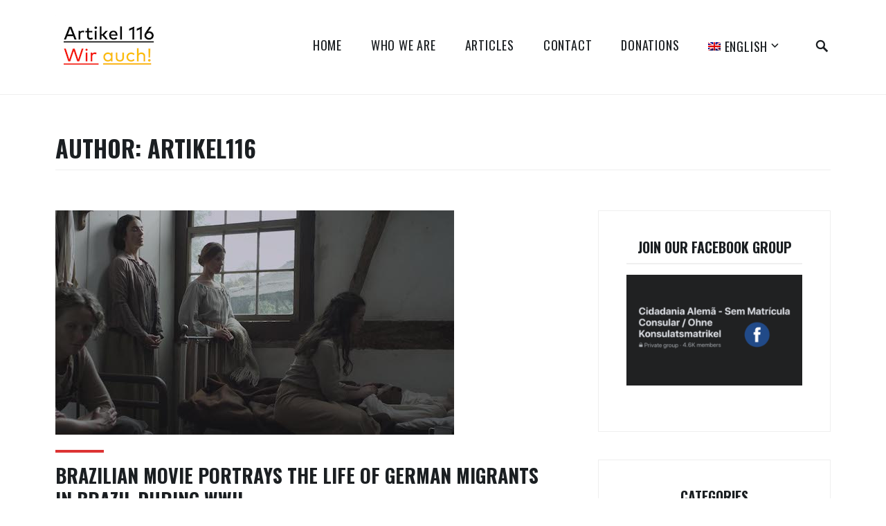

--- FILE ---
content_type: text/html; charset=UTF-8
request_url: https://www.artikel116.com/en/author/artikel116_c8oigp/
body_size: 13222
content:
<!DOCTYPE html>
<html lang="en-US" itemscope itemtype="https://schema.org/Person">
<head>
<meta charset="UTF-8">
<meta name="viewport" content="width=device-width, initial-scale=1">
<link rel="profile" href="http://gmpg.org/xfn/11">

<meta name='robots' content='index, follow, max-image-preview:large, max-snippet:-1, max-video-preview:-1' />
<link rel="alternate" hreflang="de" href="https://www.artikel116.com/de/author/artikel116_c8oigp/" />
<link rel="alternate" hreflang="en" href="https://www.artikel116.com/en/author/artikel116_c8oigp/" />
<link rel="alternate" hreflang="pt-br" href="https://www.artikel116.com/author/artikel116_c8oigp/" />
<link rel="alternate" hreflang="x-default" href="https://www.artikel116.com/author/artikel116_c8oigp/" />

	<!-- This site is optimized with the Yoast SEO plugin v26.5 - https://yoast.com/wordpress/plugins/seo/ -->
	<title>artikel116, Autor em Artikel 116</title>
	<link rel="canonical" href="https://www.artikel116.com/en/author/artikel116_c8oigp/" />
	<meta property="og:locale" content="en_US" />
	<meta property="og:type" content="profile" />
	<meta property="og:title" content="artikel116, Autor em Artikel 116" />
	<meta property="og:url" content="https://www.artikel116.com/author/artikel116_c8oigp/" />
	<meta property="og:site_name" content="Artikel 116" />
	<meta property="og:image" content="https://secure.gravatar.com/avatar/b8db588a54563af69d5375cbf3b6ffbe?s=500&d=mm&r=g" />
	<meta name="twitter:card" content="summary_large_image" />
	<script type="application/ld+json" class="yoast-schema-graph">{"@context":"https://schema.org","@graph":[{"@type":"ProfilePage","@id":"https://www.artikel116.com/author/artikel116_c8oigp/","url":"https://www.artikel116.com/author/artikel116_c8oigp/","name":"artikel116, Autor em Artikel 116","isPartOf":{"@id":"https://www.artikel116.com/en/#website"},"primaryImageOfPage":{"@id":"https://www.artikel116.com/author/artikel116_c8oigp/#primaryimage"},"image":{"@id":"https://www.artikel116.com/author/artikel116_c8oigp/#primaryimage"},"thumbnailUrl":"https://www.artikel116.com/wp-content/uploads/2020/01/colmeia-1.jpg","breadcrumb":{"@id":"https://www.artikel116.com/author/artikel116_c8oigp/#breadcrumb"},"inLanguage":"en-US","potentialAction":[{"@type":"ReadAction","target":["https://www.artikel116.com/author/artikel116_c8oigp/"]}]},{"@type":"ImageObject","inLanguage":"en-US","@id":"https://www.artikel116.com/author/artikel116_c8oigp/#primaryimage","url":"https://www.artikel116.com/wp-content/uploads/2020/01/colmeia-1.jpg","contentUrl":"https://www.artikel116.com/wp-content/uploads/2020/01/colmeia-1.jpg","width":576,"height":324},{"@type":"BreadcrumbList","@id":"https://www.artikel116.com/author/artikel116_c8oigp/#breadcrumb","itemListElement":[{"@type":"ListItem","position":1,"name":"Início","item":"https://www.artikel116.com/en/"},{"@type":"ListItem","position":2,"name":"Arquivos para artikel116"}]},{"@type":"WebSite","@id":"https://www.artikel116.com/en/#website","url":"https://www.artikel116.com/en/","name":"Artikel 116","description":"Wir auch!","publisher":{"@id":"https://www.artikel116.com/en/#organization"},"potentialAction":[{"@type":"SearchAction","target":{"@type":"EntryPoint","urlTemplate":"https://www.artikel116.com/en/?s={search_term_string}"},"query-input":{"@type":"PropertyValueSpecification","valueRequired":true,"valueName":"search_term_string"}}],"inLanguage":"en-US"},{"@type":"Organization","@id":"https://www.artikel116.com/en/#organization","name":"Artikel 116","url":"https://www.artikel116.com/en/","logo":{"@type":"ImageObject","inLanguage":"en-US","@id":"https://www.artikel116.com/en/#/schema/logo/image/","url":"https://www.artikel116.com/wp-content/uploads/2020/01/neu116-1.png","contentUrl":"https://www.artikel116.com/wp-content/uploads/2020/01/neu116-1.png","width":154,"height":86,"caption":"Artikel 116"},"image":{"@id":"https://www.artikel116.com/en/#/schema/logo/image/"}},{"@type":"Person","@id":"https://www.artikel116.com/en/#/schema/person/ba86cc4ff6a71dce0a1a07826bc83970","name":"artikel116","image":{"@type":"ImageObject","inLanguage":"en-US","@id":"https://www.artikel116.com/en/#/schema/person/image/","url":"https://secure.gravatar.com/avatar/8c02204ec5421d5aaf6575a6a58f73256bc8b0ee806b51cf009dca16c2c72fd8?s=96&d=mm&r=g","contentUrl":"https://secure.gravatar.com/avatar/8c02204ec5421d5aaf6575a6a58f73256bc8b0ee806b51cf009dca16c2c72fd8?s=96&d=mm&r=g","caption":"artikel116"},"mainEntityOfPage":{"@id":"https://www.artikel116.com/author/artikel116_c8oigp/"}}]}</script>
	<!-- / Yoast SEO plugin. -->


<link rel='dns-prefetch' href='//www.artikel116.com' />
<link rel='dns-prefetch' href='//www.googletagmanager.com' />
<link rel='dns-prefetch' href='//fonts.googleapis.com' />
<link rel="alternate" type="application/rss+xml" title="Artikel 116 &raquo; Feed" href="https://www.artikel116.com/en/feed/" />
<link rel="alternate" type="application/rss+xml" title="Artikel 116 &raquo; Comments Feed" href="https://www.artikel116.com/en/comments/feed/" />
<link rel="alternate" type="application/rss+xml" title="Artikel 116 &raquo; Posts by artikel116 Feed" href="https://www.artikel116.com/en/author/artikel116_c8oigp/feed/" />
<style id='wp-img-auto-sizes-contain-inline-css' type='text/css'>
img:is([sizes=auto i],[sizes^="auto," i]){contain-intrinsic-size:3000px 1500px}
/*# sourceURL=wp-img-auto-sizes-contain-inline-css */
</style>
<style id='wp-emoji-styles-inline-css' type='text/css'>

	img.wp-smiley, img.emoji {
		display: inline !important;
		border: none !important;
		box-shadow: none !important;
		height: 1em !important;
		width: 1em !important;
		margin: 0 0.07em !important;
		vertical-align: -0.1em !important;
		background: none !important;
		padding: 0 !important;
	}
/*# sourceURL=wp-emoji-styles-inline-css */
</style>
<link rel='stylesheet' id='wp-block-library-css' href='https://www.artikel116.com/wp-includes/css/dist/block-library/style.min.css?ver=6.9' type='text/css' media='all' />
<style id='wp-block-library-theme-inline-css' type='text/css'>
.wp-block-audio :where(figcaption){color:#555;font-size:13px;text-align:center}.is-dark-theme .wp-block-audio :where(figcaption){color:#ffffffa6}.wp-block-audio{margin:0 0 1em}.wp-block-code{border:1px solid #ccc;border-radius:4px;font-family:Menlo,Consolas,monaco,monospace;padding:.8em 1em}.wp-block-embed :where(figcaption){color:#555;font-size:13px;text-align:center}.is-dark-theme .wp-block-embed :where(figcaption){color:#ffffffa6}.wp-block-embed{margin:0 0 1em}.blocks-gallery-caption{color:#555;font-size:13px;text-align:center}.is-dark-theme .blocks-gallery-caption{color:#ffffffa6}:root :where(.wp-block-image figcaption){color:#555;font-size:13px;text-align:center}.is-dark-theme :root :where(.wp-block-image figcaption){color:#ffffffa6}.wp-block-image{margin:0 0 1em}.wp-block-pullquote{border-bottom:4px solid;border-top:4px solid;color:currentColor;margin-bottom:1.75em}.wp-block-pullquote :where(cite),.wp-block-pullquote :where(footer),.wp-block-pullquote__citation{color:currentColor;font-size:.8125em;font-style:normal;text-transform:uppercase}.wp-block-quote{border-left:.25em solid;margin:0 0 1.75em;padding-left:1em}.wp-block-quote cite,.wp-block-quote footer{color:currentColor;font-size:.8125em;font-style:normal;position:relative}.wp-block-quote:where(.has-text-align-right){border-left:none;border-right:.25em solid;padding-left:0;padding-right:1em}.wp-block-quote:where(.has-text-align-center){border:none;padding-left:0}.wp-block-quote.is-large,.wp-block-quote.is-style-large,.wp-block-quote:where(.is-style-plain){border:none}.wp-block-search .wp-block-search__label{font-weight:700}.wp-block-search__button{border:1px solid #ccc;padding:.375em .625em}:where(.wp-block-group.has-background){padding:1.25em 2.375em}.wp-block-separator.has-css-opacity{opacity:.4}.wp-block-separator{border:none;border-bottom:2px solid;margin-left:auto;margin-right:auto}.wp-block-separator.has-alpha-channel-opacity{opacity:1}.wp-block-separator:not(.is-style-wide):not(.is-style-dots){width:100px}.wp-block-separator.has-background:not(.is-style-dots){border-bottom:none;height:1px}.wp-block-separator.has-background:not(.is-style-wide):not(.is-style-dots){height:2px}.wp-block-table{margin:0 0 1em}.wp-block-table td,.wp-block-table th{word-break:normal}.wp-block-table :where(figcaption){color:#555;font-size:13px;text-align:center}.is-dark-theme .wp-block-table :where(figcaption){color:#ffffffa6}.wp-block-video :where(figcaption){color:#555;font-size:13px;text-align:center}.is-dark-theme .wp-block-video :where(figcaption){color:#ffffffa6}.wp-block-video{margin:0 0 1em}:root :where(.wp-block-template-part.has-background){margin-bottom:0;margin-top:0;padding:1.25em 2.375em}
/*# sourceURL=/wp-includes/css/dist/block-library/theme.min.css */
</style>
<style id='classic-theme-styles-inline-css' type='text/css'>
/*! This file is auto-generated */
.wp-block-button__link{color:#fff;background-color:#32373c;border-radius:9999px;box-shadow:none;text-decoration:none;padding:calc(.667em + 2px) calc(1.333em + 2px);font-size:1.125em}.wp-block-file__button{background:#32373c;color:#fff;text-decoration:none}
/*# sourceURL=/wp-includes/css/classic-themes.min.css */
</style>
<style id='global-styles-inline-css' type='text/css'>
:root{--wp--preset--aspect-ratio--square: 1;--wp--preset--aspect-ratio--4-3: 4/3;--wp--preset--aspect-ratio--3-4: 3/4;--wp--preset--aspect-ratio--3-2: 3/2;--wp--preset--aspect-ratio--2-3: 2/3;--wp--preset--aspect-ratio--16-9: 16/9;--wp--preset--aspect-ratio--9-16: 9/16;--wp--preset--color--black: #000000;--wp--preset--color--cyan-bluish-gray: #abb8c3;--wp--preset--color--white: #ffffff;--wp--preset--color--pale-pink: #f78da7;--wp--preset--color--vivid-red: #cf2e2e;--wp--preset--color--luminous-vivid-orange: #ff6900;--wp--preset--color--luminous-vivid-amber: #fcb900;--wp--preset--color--light-green-cyan: #7bdcb5;--wp--preset--color--vivid-green-cyan: #00d084;--wp--preset--color--pale-cyan-blue: #8ed1fc;--wp--preset--color--vivid-cyan-blue: #0693e3;--wp--preset--color--vivid-purple: #9b51e0;--wp--preset--color--strong-red: #9e0022;--wp--preset--gradient--vivid-cyan-blue-to-vivid-purple: linear-gradient(135deg,rgb(6,147,227) 0%,rgb(155,81,224) 100%);--wp--preset--gradient--light-green-cyan-to-vivid-green-cyan: linear-gradient(135deg,rgb(122,220,180) 0%,rgb(0,208,130) 100%);--wp--preset--gradient--luminous-vivid-amber-to-luminous-vivid-orange: linear-gradient(135deg,rgb(252,185,0) 0%,rgb(255,105,0) 100%);--wp--preset--gradient--luminous-vivid-orange-to-vivid-red: linear-gradient(135deg,rgb(255,105,0) 0%,rgb(207,46,46) 100%);--wp--preset--gradient--very-light-gray-to-cyan-bluish-gray: linear-gradient(135deg,rgb(238,238,238) 0%,rgb(169,184,195) 100%);--wp--preset--gradient--cool-to-warm-spectrum: linear-gradient(135deg,rgb(74,234,220) 0%,rgb(151,120,209) 20%,rgb(207,42,186) 40%,rgb(238,44,130) 60%,rgb(251,105,98) 80%,rgb(254,248,76) 100%);--wp--preset--gradient--blush-light-purple: linear-gradient(135deg,rgb(255,206,236) 0%,rgb(152,150,240) 100%);--wp--preset--gradient--blush-bordeaux: linear-gradient(135deg,rgb(254,205,165) 0%,rgb(254,45,45) 50%,rgb(107,0,62) 100%);--wp--preset--gradient--luminous-dusk: linear-gradient(135deg,rgb(255,203,112) 0%,rgb(199,81,192) 50%,rgb(65,88,208) 100%);--wp--preset--gradient--pale-ocean: linear-gradient(135deg,rgb(255,245,203) 0%,rgb(182,227,212) 50%,rgb(51,167,181) 100%);--wp--preset--gradient--electric-grass: linear-gradient(135deg,rgb(202,248,128) 0%,rgb(113,206,126) 100%);--wp--preset--gradient--midnight: linear-gradient(135deg,rgb(2,3,129) 0%,rgb(40,116,252) 100%);--wp--preset--font-size--small: 13px;--wp--preset--font-size--medium: 20px;--wp--preset--font-size--large: 36px;--wp--preset--font-size--x-large: 42px;--wp--preset--spacing--20: 0.44rem;--wp--preset--spacing--30: 0.67rem;--wp--preset--spacing--40: 1rem;--wp--preset--spacing--50: 1.5rem;--wp--preset--spacing--60: 2.25rem;--wp--preset--spacing--70: 3.38rem;--wp--preset--spacing--80: 5.06rem;--wp--preset--shadow--natural: 6px 6px 9px rgba(0, 0, 0, 0.2);--wp--preset--shadow--deep: 12px 12px 50px rgba(0, 0, 0, 0.4);--wp--preset--shadow--sharp: 6px 6px 0px rgba(0, 0, 0, 0.2);--wp--preset--shadow--outlined: 6px 6px 0px -3px rgb(255, 255, 255), 6px 6px rgb(0, 0, 0);--wp--preset--shadow--crisp: 6px 6px 0px rgb(0, 0, 0);}:where(.is-layout-flex){gap: 0.5em;}:where(.is-layout-grid){gap: 0.5em;}body .is-layout-flex{display: flex;}.is-layout-flex{flex-wrap: wrap;align-items: center;}.is-layout-flex > :is(*, div){margin: 0;}body .is-layout-grid{display: grid;}.is-layout-grid > :is(*, div){margin: 0;}:where(.wp-block-columns.is-layout-flex){gap: 2em;}:where(.wp-block-columns.is-layout-grid){gap: 2em;}:where(.wp-block-post-template.is-layout-flex){gap: 1.25em;}:where(.wp-block-post-template.is-layout-grid){gap: 1.25em;}.has-black-color{color: var(--wp--preset--color--black) !important;}.has-cyan-bluish-gray-color{color: var(--wp--preset--color--cyan-bluish-gray) !important;}.has-white-color{color: var(--wp--preset--color--white) !important;}.has-pale-pink-color{color: var(--wp--preset--color--pale-pink) !important;}.has-vivid-red-color{color: var(--wp--preset--color--vivid-red) !important;}.has-luminous-vivid-orange-color{color: var(--wp--preset--color--luminous-vivid-orange) !important;}.has-luminous-vivid-amber-color{color: var(--wp--preset--color--luminous-vivid-amber) !important;}.has-light-green-cyan-color{color: var(--wp--preset--color--light-green-cyan) !important;}.has-vivid-green-cyan-color{color: var(--wp--preset--color--vivid-green-cyan) !important;}.has-pale-cyan-blue-color{color: var(--wp--preset--color--pale-cyan-blue) !important;}.has-vivid-cyan-blue-color{color: var(--wp--preset--color--vivid-cyan-blue) !important;}.has-vivid-purple-color{color: var(--wp--preset--color--vivid-purple) !important;}.has-black-background-color{background-color: var(--wp--preset--color--black) !important;}.has-cyan-bluish-gray-background-color{background-color: var(--wp--preset--color--cyan-bluish-gray) !important;}.has-white-background-color{background-color: var(--wp--preset--color--white) !important;}.has-pale-pink-background-color{background-color: var(--wp--preset--color--pale-pink) !important;}.has-vivid-red-background-color{background-color: var(--wp--preset--color--vivid-red) !important;}.has-luminous-vivid-orange-background-color{background-color: var(--wp--preset--color--luminous-vivid-orange) !important;}.has-luminous-vivid-amber-background-color{background-color: var(--wp--preset--color--luminous-vivid-amber) !important;}.has-light-green-cyan-background-color{background-color: var(--wp--preset--color--light-green-cyan) !important;}.has-vivid-green-cyan-background-color{background-color: var(--wp--preset--color--vivid-green-cyan) !important;}.has-pale-cyan-blue-background-color{background-color: var(--wp--preset--color--pale-cyan-blue) !important;}.has-vivid-cyan-blue-background-color{background-color: var(--wp--preset--color--vivid-cyan-blue) !important;}.has-vivid-purple-background-color{background-color: var(--wp--preset--color--vivid-purple) !important;}.has-black-border-color{border-color: var(--wp--preset--color--black) !important;}.has-cyan-bluish-gray-border-color{border-color: var(--wp--preset--color--cyan-bluish-gray) !important;}.has-white-border-color{border-color: var(--wp--preset--color--white) !important;}.has-pale-pink-border-color{border-color: var(--wp--preset--color--pale-pink) !important;}.has-vivid-red-border-color{border-color: var(--wp--preset--color--vivid-red) !important;}.has-luminous-vivid-orange-border-color{border-color: var(--wp--preset--color--luminous-vivid-orange) !important;}.has-luminous-vivid-amber-border-color{border-color: var(--wp--preset--color--luminous-vivid-amber) !important;}.has-light-green-cyan-border-color{border-color: var(--wp--preset--color--light-green-cyan) !important;}.has-vivid-green-cyan-border-color{border-color: var(--wp--preset--color--vivid-green-cyan) !important;}.has-pale-cyan-blue-border-color{border-color: var(--wp--preset--color--pale-cyan-blue) !important;}.has-vivid-cyan-blue-border-color{border-color: var(--wp--preset--color--vivid-cyan-blue) !important;}.has-vivid-purple-border-color{border-color: var(--wp--preset--color--vivid-purple) !important;}.has-vivid-cyan-blue-to-vivid-purple-gradient-background{background: var(--wp--preset--gradient--vivid-cyan-blue-to-vivid-purple) !important;}.has-light-green-cyan-to-vivid-green-cyan-gradient-background{background: var(--wp--preset--gradient--light-green-cyan-to-vivid-green-cyan) !important;}.has-luminous-vivid-amber-to-luminous-vivid-orange-gradient-background{background: var(--wp--preset--gradient--luminous-vivid-amber-to-luminous-vivid-orange) !important;}.has-luminous-vivid-orange-to-vivid-red-gradient-background{background: var(--wp--preset--gradient--luminous-vivid-orange-to-vivid-red) !important;}.has-very-light-gray-to-cyan-bluish-gray-gradient-background{background: var(--wp--preset--gradient--very-light-gray-to-cyan-bluish-gray) !important;}.has-cool-to-warm-spectrum-gradient-background{background: var(--wp--preset--gradient--cool-to-warm-spectrum) !important;}.has-blush-light-purple-gradient-background{background: var(--wp--preset--gradient--blush-light-purple) !important;}.has-blush-bordeaux-gradient-background{background: var(--wp--preset--gradient--blush-bordeaux) !important;}.has-luminous-dusk-gradient-background{background: var(--wp--preset--gradient--luminous-dusk) !important;}.has-pale-ocean-gradient-background{background: var(--wp--preset--gradient--pale-ocean) !important;}.has-electric-grass-gradient-background{background: var(--wp--preset--gradient--electric-grass) !important;}.has-midnight-gradient-background{background: var(--wp--preset--gradient--midnight) !important;}.has-small-font-size{font-size: var(--wp--preset--font-size--small) !important;}.has-medium-font-size{font-size: var(--wp--preset--font-size--medium) !important;}.has-large-font-size{font-size: var(--wp--preset--font-size--large) !important;}.has-x-large-font-size{font-size: var(--wp--preset--font-size--x-large) !important;}
:where(.wp-block-post-template.is-layout-flex){gap: 1.25em;}:where(.wp-block-post-template.is-layout-grid){gap: 1.25em;}
:where(.wp-block-term-template.is-layout-flex){gap: 1.25em;}:where(.wp-block-term-template.is-layout-grid){gap: 1.25em;}
:where(.wp-block-columns.is-layout-flex){gap: 2em;}:where(.wp-block-columns.is-layout-grid){gap: 2em;}
:root :where(.wp-block-pullquote){font-size: 1.5em;line-height: 1.6;}
/*# sourceURL=global-styles-inline-css */
</style>
<link rel='stylesheet' id='contact-form-7-css' href='https://www.artikel116.com/wp-content/plugins/contact-form-7/includes/css/styles.css?ver=6.1.4' type='text/css' media='all' />
<link rel='stylesheet' id='wpml-blocks-css' href='https://www.artikel116.com/wp-content/plugins/sitepress-multilingual-cms/dist/css/blocks/styles.css?ver=4.6.10' type='text/css' media='all' />
<link rel='stylesheet' id='wpml-legacy-horizontal-list-0-css' href='https://www.artikel116.com/wp-content/plugins/sitepress-multilingual-cms/templates/language-switchers/legacy-list-horizontal/style.min.css?ver=1' type='text/css' media='all' />
<link rel='stylesheet' id='wpml-menu-item-0-css' href='https://www.artikel116.com/wp-content/plugins/sitepress-multilingual-cms/templates/language-switchers/menu-item/style.min.css?ver=1' type='text/css' media='all' />
<link rel='stylesheet' id='zeko-style-css' href='https://www.artikel116.com/wp-content/themes/zeko/style.css?ver=6.9' type='text/css' media='all' />
<link rel='stylesheet' id='zeko_fonts_url-css' href='https://fonts.googleapis.com/css?family=Open+Sans%3A300%2C300i%2C400%2C400i%2C600%2C600i%2C700%2C700i%2C800%2C800i%7COswald%3A200%2C300%2C400%2C500%2C600%2C700&#038;subset=latin%2Clatin-ext' type='text/css' media='all' />
<link rel='stylesheet' id='genericons-css' href='https://www.artikel116.com/wp-content/themes/zeko/assets/fonts/genericons.css' type='text/css' media='all' />
<link rel='stylesheet' id='slick-css' href='https://www.artikel116.com/wp-content/themes/zeko/assets/css/slick.css?ver=1.0' type='text/css' media='all' />
<script type="text/javascript" src="https://www.artikel116.com/wp-includes/js/jquery/jquery.min.js?ver=3.7.1" id="jquery-core-js"></script>
<script type="text/javascript" src="https://www.artikel116.com/wp-includes/js/jquery/jquery-migrate.min.js?ver=3.4.1" id="jquery-migrate-js"></script>

<!-- Google tag (gtag.js) snippet added by Site Kit -->
<!-- Google Analytics snippet added by Site Kit -->
<script type="text/javascript" src="https://www.googletagmanager.com/gtag/js?id=GT-TXHQFHL" id="google_gtagjs-js" async></script>
<script type="text/javascript" id="google_gtagjs-js-after">
/* <![CDATA[ */
window.dataLayer = window.dataLayer || [];function gtag(){dataLayer.push(arguments);}
gtag("set","linker",{"domains":["www.artikel116.com"]});
gtag("js", new Date());
gtag("set", "developer_id.dZTNiMT", true);
gtag("config", "GT-TXHQFHL");
//# sourceURL=google_gtagjs-js-after
/* ]]> */
</script>

<!-- OG: 3.3.8 -->
<meta property="og:image" content="https://secure.gravatar.com/avatar/8c02204ec5421d5aaf6575a6a58f73256bc8b0ee806b51cf009dca16c2c72fd8?s=512&amp;d=404&amp;r=g"><meta property="og:type" content="profile"><meta property="og:locale" content="en_US"><meta property="og:site_name" content="Artikel 116"><meta property="og:url" content="https://www.artikel116.com/en/author/artikel116_c8oigp/"><meta property="og:title" content="artikel116, Autor em Artikel 116">

<meta property="twitter:partner" content="ogwp"><meta property="twitter:title" content="artikel116, Autor em Artikel 116"><meta property="twitter:url" content="https://www.artikel116.com/en/author/artikel116_c8oigp/">
<meta itemprop="image" content="https://secure.gravatar.com/avatar/8c02204ec5421d5aaf6575a6a58f73256bc8b0ee806b51cf009dca16c2c72fd8?s=512&amp;d=404&amp;r=g"><meta itemprop="name" content="artikel116, Autor em Artikel 116">
<meta property="profile:username" content="artikel116">
<!-- /OG -->

<link rel="https://api.w.org/" href="https://www.artikel116.com/en/wp-json/" /><link rel="alternate" title="JSON" type="application/json" href="https://www.artikel116.com/en/wp-json/wp/v2/users/1" /><link rel="EditURI" type="application/rsd+xml" title="RSD" href="https://www.artikel116.com/xmlrpc.php?rsd" />
<meta name="generator" content="WordPress 6.9" />
<meta name="generator" content="Site Kit by Google 1.167.0" /><meta name="generator" content="WPML ver:4.6.10 stt:1,3,42;" />
	<style type="text/css">

		body { background:; }
		
		/*--------------------------------------------------------------
		# Accent Color
		--------------------------------------------------------------*/
		.emphasis, .dropcap, .entry-content a, .entry-content a:visited, .entry-meta a, .site-footer a, .site-info a, #secondary a, .site-description, .site-description a, .front-child-page .more-link, ul.list li:before, ul.slick-dots .slick-active button, .panel-content .recent-posts h3.entry-title a:after,
		.project-archive-content-wrapper h3.entry-title a:after, .project-terms a:hover, .scroll-to-top:before, .woocommerce .woocommerce-message:before, .woocommerce .woocommerce-info:before, .woocommerce .star-rating span:before,
		.woocommerce ul.products li.product .woocommerce-loop-category__title:hover, .woocommerce ul.products li.product .woocommerce-loop-product__title:hover, .woocommerce ul.products li.product h3:hover, .nav-links a, a.author-link, #comments a,
		.woocommerce .site-main .woocommerce-review-link, #tribe-events-content .tribe-events-tooltip h4, #tribe_events_filters_wrapper .tribe_events_slider_val, .single-tribe_events a.tribe-events-gcal, .single-tribe_events a.tribe-events-ical,
		body .tribe-events-month-event-title a:hover, #tribe-events-content a:hover, .tribe-events-adv-list-widget .tribe-events-widget-link a:hover, .tribe-events-back a, .tribe-events-back a:hover, .tribe-events-event-meta a:hover, .tribe-events-list-widget .tribe-events-widget-link a:hover,
		.ps-member-is-online, .ps-focus-title>span>span, .woocommerce ul.products li.product a.added_to_cart, .entry-summary a.woocommerce-review-link, h3.pet-title:hover,
		.wp-block-quote.is-large cite, .wp-block-quote.is-large footer, .wp-block-quote.is-style-large cite, .wp-block-quote.is-style-large footer, .wp-block-quote cite, .wp-block-quote footer,
		.wp-block-pullquote cite, .wp-block-pullquote footer, body .bc-cart-item-total-price.bc-cart-item--on-sale, body .bc-product__price--sale, body .bc-single-product__rating-reviews a, body .bc-cart-item__remove-button,
		body .bc-link, .bc-product-quick-view__content-inner a.bc-link.bc-single-product__reviews-anchor, .bc-product-quick-view__content-inner .bc-product__price--sale,
		body .bc-load-items__trigger-btn, body .bc-no-results__button { color:#dd3333; }
		
		button, input[type="button"], input[type="reset"], input[type="submit"], .main-navigation li.color a, .entry-content a.button, .button, .featured-post, .project-terms a.current-type, .bypostauthor::before,
		.site-footer .social-links a:hover::before, .site-footer .social-links a:focus::before, .give-btn, .woocommerce #respond input#submit, .woocommerce a.button, .woocommerce button.button, .woocommerce input.button,
		.woocommerce #respond input#submit.alt, .woocommerce a.button.alt, .woocommerce button.button.alt, .woocommerce input.button.alt, #tribe-events .tribe-events-button, #tribe-events .tribe-events-button:hover, #tribe_events_filters_wrapper input[type=submit], 
		.tribe-events-button, .tribe-events-button.tribe-active:hover, .tribe-events-button.tribe-inactive, .tribe-events-button:hover, .tribe-events-calendar td.tribe-events-present div[id*=tribe-events-daynum-], .tribe-events-calendar td.tribe-events-present div[id*=tribe-events-daynum-]>a,
		#tribe-bar-form .tribe-bar-submit input[type=submit], #tribe-events td.tribe-events-present div[id*="tribe-events-daynum-"], #tribe-events td.tribe-events-present div[id*="tribe-events-daynum-"] > a,
		#tribe-events-content .tribe-events-calendar td.tribe-events-present.mobile-active:hover, .tribe-events-calendar td.tribe-events-present.mobile-active, .tribe-events-calendar td.tribe-events-present.mobile-active div[id*=tribe-events-daynum-],
		.tribe-events-calendar td.tribe-events-present.mobile-active div[id*=tribe-events-daynum-] a, .front-page-content-area .button, .front-page-content-area .entry-content a.button, .pets-search-form .button, div.wpforms-container-full .wpforms-form input[type=submit],
		div.wpforms-container-full .wpforms-form button[type=submit], div.wpforms-container-full .wpforms-form .wpforms-page-button, body span.bc-product-flag--sale { background:#dd3333; }
		
		.front-child-page h2.entry-title:before, .panel-content h2.entry-title:before, .wrap.footer-image-info h3:before, .page-template-full-width-page h1.entry-title:before, .page-template-causes-page .entry-header h1:before,
		.page-template-testimonial-page .entry-header h1:before, .single h1.entry-title:before, .blog h2.entry-title:before, .archive h2.entry-title:before, .search h3.entry-title:before, .page-template-grid-page .entry-header h1:before,
		.woocommerce span.onsale, .woocommerce .widget_price_filter .ui-slider .ui-slider-handle, .woocommerce .widget_price_filter .ui-slider .ui-slider-range, .page-template-grid-page .entry-header h1:before, .page-template-left-sidebar-page .entry-header h1:before,
		.page-template-right-sidebar-page .entry-header h1:before, body .bc-btn, body button.bc-btn, body a.bc-btn, body .entry-content .bc-btn, body .entry-content button.bc-btn, body .entry-content a.bc-btn, 
		body .bigcommerce-cart__item-count, body .bc-account-login__form input[type="submit"], body .bc-product-flag--sale, body .bc-alert--success, body .bc-account-login__form input[type=submit][disabled], 
		body .bc-btn[disabled], .entry-content .bc-btn[disabled], body .entry-content a.bc-btn[disabled], body .entry-content button.bc-btn[disabled], body a.bc-btn[disabled], button.bc-btn[disabled], 
		.bc-product-quick-view__content-inner button.bc-btn, .bc-product-quick-view__content-inner .bc-product-flag--sale { background-color:#dd3333; }
		
		.dropcap { border-right-color:#dd3333; }
		
		blockquote, .wp-block-quote:not(.is-large):not(.is-style-large), .wp-block-quote.is-large, .wp-block-quote.is-style-large, .wp-block-pullquote { border-left-color:#dd3333; }
		
		.woocommerce .woocommerce-message, .woocommerce .woocommerce-info { border-top-color:#dd3333; }
		
		.entry-content a.button, .button, .causes-projects .post-thumbnail, .page-template-grid-page .post-thumbnail, .give_forms .post-thumbnail, body .zeko-panel .panel-content .give-form-title, .panel-content .recent-posts .post-thumbnail img,
		.front-page-content-area .button, .main-navigation ul ul a:hover, .main-navigation ul ul a:focus, .main-navigation .current-menu-item > a, .main-navigation li.color a, .main-navigation .sub-menu a:hover, .front-page-content-area .button, .front-page-content-area .entry-content a.button, .main-navigation.toggled a:hover,
		.main-navigation.toggled a:focus, .main-navigation ul .current-menu-item ul ul li a, .main-navigation .sub-menu .current-menu-item > a { border-bottom-color:#dd3333; }
		
		/*--------------------------------------------------------------
		# White Background and Border Color
		--------------------------------------------------------------*/
		.site-header, .header-top, .site-footer .widget-area-block { background-color:; }
		
		.hero, .featured-image-block .wrap, .zeko-panel:nth-child(2n+1) .panel-content, .zeko-panel:nth-child(2n+1), .featured-slider .slider-navigation, .panel-content .testimonials .entry-content, .comment-content,
		.wrap.footer-image-info, .social-links, h1.give-form-title.entry-title, .woocommerce .woocommerce-ordering select, form[id*=give-form] .give-donation-amount .give-currency-symbol, .fixed-mobile-menu .main-navigation.fixed { background:; }
		
		.main-navigation.toggled ul ul a, .featured-slider:after, .front-page-content-area .entry-content a, .front-page-content-area .entry-content a:hover, .front-page-content-area .entry-content .edit-link a:hover { border-bottom-color:; }

		/*--------------------------------------------------------------
		# White Text Color
		--------------------------------------------------------------*/
		button, input[type="button"], input[type="reset"], input[type="submit"], .main-navigation li.color a, .hero-container-inner, .front-page-content-area .entry-title, .front-page-content-area .button,
		.entry-content a.button, .button, body .button:hover, .button:hover, .hero .edit-link a, .featured-post, .project-terms a.current-type, .bypostauthor::before, .site-footer .social-links a::before, .give-btn,
		.woocommerce #respond input#submit, .woocommerce a.button, .woocommerce button.button, .woocommerce input.button,.woocommerce #respond input#submit.alt, .woocommerce a.button.alt, .woocommerce button.button.alt, 
		.woocommerce input.button.alt, woocommerce a.button:hover, .woocommerce button.button:hover, .woocommerce input.button:hover,.woocommerce #respond input#submit.alt:hover, .woocommerce a.button.alt:hover, .woocommerce button.button.alt:hover, 
		.woocommerce input.button.alt:hover, .woocommerce span.onsale, .entry-content a.button, .entry-content a.button:visited, .front-page-content-area .button:visited, .front-page-content-area .button:hover, .entry-content a.button:hover,
		.woocommerce #respond input#submit.disabled, .woocommerce #respond input#submit:disabled, .woocommerce #respond input#submit:disabled[disabled], .woocommerce a.button.disabled, .woocommerce a.button:disabled, .woocommerce a.button:disabled[disabled], .woocommerce button.button.disabled, 
		.woocommerce button.button:disabled, .woocommerce button.button:disabled[disabled], .woocommerce input.button.disabled, .woocommerce input.button:disabled, .woocommerce input.button:disabled[disabled],
		.entry-content a.button:visited, .front-page-content-area .button:visited, .front-page-content-area .entry-content a, .front-page-content-area .entry-content a:hover, .front-page-content-area .entry-content .edit-link a:hover, .front-page-content-area .entry-content .button:hover, .front-page-content-area .entry-content a.button,
		div.wpforms-container-full .wpforms-form input[type=submit], div.wpforms-container-full .wpforms-form button[type=submit], div.wpforms-container-full .wpforms-form .wpforms-page-button,
		.entry-content a.wp-block-button__link { color:; }
		
		/*--------------------------------------------------------------
		# Black Background and Border Color
		--------------------------------------------------------------*/
		button:hover, button:focus, input[type="button"]:hover, input[type="button"]:focus, input[type="reset"]:hover, input[type="reset"]:focus, input[type="submit"]:hover, input[type="submit"]:focus, .entry-content a.button:focus, 
		.button:focus, .main-navigation li.color a:focus, .main-navigation li.color a:hover, .overlay-bg, body .button:hover, .button:hover, .site-footer .social-links a::before, .give-btn:hover, .woocommerce #respond input#submit:hover, .woocommerce a.button:hover, 
		.woocommerce button.button:hover, .woocommerce input.button:hover,.woocommerce #respond input#submit.alt:hover, .woocommerce a.button.alt:hover, .woocommerce button.button.alt:hover, .woocommerce input.button.alt:hover,
		.front-page-content-area .button:hover, .entry-content a.button:hover, .front-page-content-area .entry-content .button:hover, div.wpforms-container-full .wpforms-form input[type=submit]:hover, div.wpforms-container-full .wpforms-form button[type=submit]:hover,
		div.wpforms-container-full .wpforms-form .wpforms-page-button:hover, div.wpforms-container-full .wpforms-form input[type=submit]:focus, div.wpforms-container-full .wpforms-form button[type=submit]:focus, div.wpforms-container-full .wpforms-form .wpforms-page-button:focus { background:; }
		
		.woocommerce .widget_price_filter .price_slider_wrapper .ui-widget-content { background-color:; }
		
		body .button:hover, .button:hover, .woocommerce ul.products li.product .price, .woocommerce div.product p.price, .woocommerce div.product span.price, .woocommerce-checkout #payment ul.payment_methods, 
		.front-page-content-area .entry-content .button:hover, .front-page-content-area .button:hover, .front-page-content-area .entry-content a.button:hover { border-bottom-color:; }
		
		.woocommerce div.product .woocommerce-tabs ul.tabs li, .woocommerce #content div.product .woocommerce-tabs ul.tabs li { border-left-color:; }
		.woocommerce div.product .woocommerce-tabs ul.tabs li, .woocommerce #content div.product .woocommerce-tabs ul.tabs li { border-right-color:; }
		.woocommerce div.product .woocommerce-tabs ul.tabs li, .woocommerce #content div.product .woocommerce-tabs ul.tabs li { border-top-color:; }
		
		.woocommerce div.product .woocommerce-tabs ul.tabs li.active:before, .woocommerce div.product .woocommerce-tabs ul.tabs li:before, .woocommerce div.product .woocommerce-tabs ul.tabs li:after, .woocommerce div.product .woocommerce-tabs ul.tabs li.active:after { box-shadow: 0 0 0; }

		input[type="text"]:focus, input[type="email"]:focus, input[type="url"]:focus, input[type="password"]:focus, input[type="search"]:focus, input[type="number"]:focus, input[type="tel"]:focus, input[type="range"]:focus,
		input[type="date"]:focus, input[type="month"]:focus, input[type="week"]:focus, input[type="time"]:focus, input[type="datetime"]:focus, input[type="datetime-local"]:focus, input[type="color"]:focus, textarea:focus, .woocommerce div.product .woocommerce-tabs .panel,
		.woocommerce-checkout #payment, .woocommerce .quantity .qty, .woocommerce .woocommerce-ordering select, .front-page-content-area .button:hover, .entry-content a.button:hover, .menu-toggle:hover, .menu-toggle:focus { border-color:; }
		
		/*--------------------------------------------------------------
		# Black Text Color
		--------------------------------------------------------------*/
		mark, body, button, input, select, textarea, a:hover, a:focus, a:active, .site-title a, .main-navigation a, .menu-toggle, .featured-slider button.slick-prev:after,  .featured-slider button.slick-next:after,
		.featured-slider button.slick-prev:after, .featured-slider button.slick-next:after, ul.slick-dots button, .zeko-panel .testimonials .entry-header h2, .entry-title a, .project-terms a, .woocommerce ul.products li.product .price, 
		.woocommerce div.product p.price, .woocommerce div.product span.price, .woocommerce-checkout #payment div.payment_box, .woocommerce .woocommerce-breadcrumb a, .woocommerce .woocommerce-breadcrumb,
		.woocommerce ul.products li.product .woocommerce-loop-category__title, .woocommerce ul.products li.product .woocommerce-loop-product__title, .woocommerce ul.products li.product h3, .main-navigation a:visited, .main-navigation a,
		.tribe-events-day .tribe-events-day-time-slot h5, body .tribe-events-month-event-title a, #tribe-events-content a, .tribe-events-adv-list-widget .tribe-events-widget-link a, .tribe-events-event-meta a, 
		.tribe-events-list-widget .tribe-events-widget-link a, .ps-alert, h3.pet-title, .wp-block-quote:not(.is-large):not(.is-style-large), .wp-block-quote.is-large, .wp-block-quote.is-style-large,
		.wp-block-pullquote, .bc-load-items__trigger-btn:focus, .bc-load-items__trigger-btn:hover, .bc-no-results__button:focus, .bc-no-results__button:hover { color:; }
		
		.front-page-content-area .button, .front-page-content-area .entry-content a.button { border-bottom-color:#dd3333; }
		/*--------------------------------------------------------------
		# Light Gray Background Color
		--------------------------------------------------------------*/
		.contact-form, .panel-content, .zeko-panel, .blog .post.sticky, .entry-author, .testimonials .entry-content, .project-terms a, #comments, .widget.jetpack_subscription_widget, .site-footer a.scroll-to-top, .give_forms .give-form-wrap,
		body .zeko-panel .panel-content .give-form-wrap, .main-navigation ul, .page-template .give-form-wrap, body .wpcf7, .widget.widget_mc4wp_form_widget, div#buddypress, .single-tribe_venue .tribe-events-loop, .tribe-events-day .tribe-events-loop,
		.widget_peepsowidgetme, .tribe-events-list .tribe-events-event-cost span, body .pets-search-form, .wpforms-for,
		pre.wp-block-verse, .wp-block-verse pre, .bc-single-product__related { background:; }
		
		.site-info, .menu-toggle:focus, .woocommerce-checkout #payment div.payment_box, .ps-alert, .bc-product__gallery { background-color:; }
		
		/*--------------------------------------------------------------
		# Light Gray Border Color
		--------------------------------------------------------------*/
		td, th, input[type="text"], input[type="email"], input[type="url"], input[type="password"], input[type="search"], input[type="number"], input[type="tel"], input[type="range"], input[type="date"], input[type="month"], 
		input[type="week"], input[type="time"], input[type="datetime"], input[type="datetime-local"], input[type="color"], textarea, select, .main-navigation li.color a:focus, .menu-toggle, .menu-toggle:focus, .blog .post.sticky,
		.entry-author, .testimonials .entry-content, .panel-content .testimonials .entry-content, #secondary .widget, .widget .tagcloud a, .widget .tagcloud a:visited, .widget.widget_tag_cloud a, .widget.widget_tag_cloud a:visited,
		.wp_widget_tag_cloud a, .wp_widget_tag_cloud a:visited, .widget .tagcloud a:hover, .widget .tagcloud a:focus, .widget.widget_tag_cloud a:hover, .widget.widget_tag_cloud a:focus, .wp_widget_tag_cloud a:hover, 
		.wp_widget_tag_cloud a:focus, .widget.jetpack_subscription_widget, .site-footer a.scroll-to-top, .give_forms .give-form-wrap, h1.give-form-title.entry-title, body .zeko-panel .panel-content .give-form-wrap,
		form[id*=give-form] .give-donation-amount #give-amount, form[id*=give-form] .give-donation-amount #give-amount-text, .widget.widget_mc4wp_form_widget, .give-form-wrap, div#buddypress, body .pets-search-form { border-color:; }
		
		.header-top, .main-navigation, .blog .entry-meta, .archive .entry-meta, .search .entry-meta, .posts-navigation, .post-navigation .nav-links, .single .entry-footer, .archive h1.page-title, .search h1.page-title,
		#secondary h2.widget-title, #secondary h3.widget-title, .widget ul li, form[id*=give-form] .give-donation-amount .give-currency-symbol, .tribe-events-list .type-tribe_events { border-bottom-color:; }
		
		.main-navigation, .front-child-page article:nth-child(2n), .blog .entry-meta, .archive .entry-meta, .search .entry-meta, .single .entry-meta, .posts-navigation, body:not(.zeko-front-page).blog .entry-footer, .post-navigation .nav-links,
		.single .entry-footer, .widget ul li, .social-links, .site-footer .widget-area-block, form[id*=give-form] .give-donation-amount .give-currency-symbol, .front-child-page article:nth-child(3n),
		.front-child-page article:nth-child(4n), .front-child-page article:nth-child(5n), .front-child-page article:nth-child(6n), .front-child-page article:nth-child(7n), .front-child-page article:nth-child(8n), .front-child-page article:nth-child(9n),
		.front-child-page article:nth-child(10n) { border-top-color:; }
		
		form[id*=give-form] .give-donation-amount .give-currency-symbol.give-currency-position-before { border-left-color:; }
		
		hr, .menu-toggle:hover { background-color:; }
		
		@media screen and (min-width: 60em) {
		/*--------------------------------------------------------------
		# Accent Color
		--------------------------------------------------------------*/
		.panel-content .recent-posts .inner-content:hover, .causes-projects .project-archive-content-wrapper:hover, .give_forms .project-archive-content-wrapper:hover, .main-navigation a:hover,
		.main-navigation a:focus { border-bottom-color:#dd3333; }

		.panel-content .recent-posts .entry-summary:nth-of-type(2):after, .panel-content .recent-posts .entry-summary:nth-of-type(3):after { border-color:#dd3333; }
		
		.panel-content .recent-posts .entry-meta a { color:#dd3333; }
		
		.featured-slider .caption .category a { background:#dd3333; }
		
		
		/*--------------------------------------------------------------
		# White Background and Border Color
		--------------------------------------------------------------*/
		.featured-slider .entry-title a:hover, .featured-slider .category a:hover { border-bottom-color:; }
		.featured-slider:after { border-color:; }
		.site-header .search-box, .site-header .search-box-wrapper, .panel-content .recent-posts .inner-content, .causes-projects .project-archive-content-wrapper, .give_forms .project-archive-content-wrapper, .featured-slider .caption-innen:after { background:; }
		
		/*--------------------------------------------------------------
		# White Text Color
		--------------------------------------------------------------*/
		.featured-slider .caption-innen, .featured-slider .entry-title a, .featured-slider .caption .category a { color:; }
		
		/*--------------------------------------------------------------
		# Black Text Color
		--------------------------------------------------------------*/
		.site-header .search-toggle:before, .site-header .search-toggle.active:before { color:; }
		.site-header .search-field:focus { border-color:; }
		
		/*--------------------------------------------------------------
		# Light Gray Background Color
		--------------------------------------------------------------*/
		.panel-content .recent-posts .inner-content:hover, 	.main-navigation ul ul, .main-navigation ul ul ul ul, .main-navigation ul ul ul ul ul ul, .main-navigation ul ul ul ul ul ul ul ul, .main-navigation ul ul ul ul ul ul ul ul ul ul, 
		.main-navigation ul ul ul a:hover, .main-navigation ul ul ul a:focus, .main-navigation ul ul ul li:hover, .main-navigation ul ul ul li:focus, .main-navigation ul ul ul ul ul a:hover, .main-navigation ul ul ul ul ul a:focus, 
		.main-navigation ul ul ul ul ul li:hover, .main-navigation ul ul ul ul ul li:focus, .main-navigation ul ul ul ul ul ul ul a:hover, .main-navigation ul ul ul ul ul ul ul a:focus, .main-navigation ul ul ul ul ul ul ul li:hover, 
		.main-navigation ul ul ul ul ul ul ul li:focus, .main-navigation ul ul ul ul ul ul ul ul ul a:hover, .main-navigation ul ul ul ul ul ul ul ul ul a:focus, .main-navigation ul ul ul ul ul ul ul ul ul li:hover, .main-navigation ul ul ul ul ul ul ul ul ul li:focus, 
		.main-navigation ul ul ul ul ul ul ul ul ul ul ul a:hover, .main-navigation ul ul ul ul ul ul ul ul ul ul ul a:focus, .main-navigation ul ul ul ul ul ul ul ul ul ul ul li:hover, .main-navigation ul ul ul ul ul ul ul ul ul ul ul li:focus,
		.main-navigation ul ul ul, .main-navigation ul ul ul ul ul, .main-navigation ul ul ul ul ul ul ul, .main-navigation ul ul ul ul ul ul ul ul ul, .main-navigation ul ul ul ul ul ul ul ul ul ul ul,
		.main-navigation ul ul a:hover, .main-navigation ul ul a:focus, .main-navigation ul ul li:hover, .main-navigation ul ul li:focus, .main-navigation ul ul ul a:hover, .main-navigation ul ul ul a:focus, .main-navigation ul ul ul li:hover, 
		.main-navigation ul ul ul li:focus, .main-navigation ul ul ul ul a:hover, .main-navigation ul ul ul ul a:focus, .main-navigation ul ul ul ul li:hover, .main-navigation ul ul ul ul li:focus, .main-navigation ul ul ul ul ul ul a:hover, 
		.main-navigation ul ul ul ul ul ul a:focus, .main-navigation ul ul ul ul ul ul li:hover, .main-navigation ul ul ul ul ul ul li:focus, .main-navigation ul ul ul ul ul ul ul ul a:hover, .main-navigation ul ul ul ul ul ul ul ul a:focus, .main-navigation ul ul ul ul ul ul ul ul li:hover, 
		.main-navigation ul ul ul ul ul ul ul ul li:focus, .main-navigation ul ul ul ul ul ul ul ul ul ul a:hover, .main-navigation ul ul ul ul ul ul ul ul ul ul a:focus, .main-navigation ul ul ul ul ul ul ul ul ul ul li:hover, .main-navigation ul ul ul ul ul ul ul ul ul ul li:focus,
		.causes-projects .project-archive-content-wrapper:hover, .give_forms .project-archive-content-wrapper:hover { background:; }
		
		/*--------------------------------------------------------------
		# Light Gray Border Color
		--------------------------------------------------------------*/
		.site-header .search-form { border-color:; }
		.post-navigation .nav-next { border-left-color:; }
		.comment-meta { border-bottom-color:; }
		
		.main-navigation ul { background: transparent; }
		
		}
		
		/*--------------------------------------------------------------
		# PeepSo
		--------------------------------------------------------------*/
		body .ps-btn.ps-btn-join { background:!important; }
		body .ps-btn.ps-btn-join { color:!important; }
		
		#peepso-wrap .ps-btn-login, .ps-btn-primary, .ps-progress-bar>span, .ps-btn-login, .ps-button-action { background:#dd3333!important; }
		#peepso-wrap .ps-btn-login:hover, .ps-btn-primary:hover, .ps-btn-login:hover, .ps-button-action:hover { background:!important; }
		
		body .ps-btn.ps-btn-join:hover { background-color:!important; }
		
		.ps-input:focus, .ps-select:focus { border-color:#dd3333!important; }

		@media screen and ( max-width: 59.999em ) {
		.hero-container-outer { background:; }
		}
		

				.archive.woocommerce #secondary {
			display: none;
		}
		body:not(.zeko-front-page).post-type-archive-product #primary {
			max-width: 100%;
			width: 100%;
		}
				
				
		
	</style>
	<meta name="generator" content="Elementor 3.33.4; features: additional_custom_breakpoints; settings: css_print_method-external, google_font-enabled, font_display-auto">
			<style>
				.e-con.e-parent:nth-of-type(n+4):not(.e-lazyloaded):not(.e-no-lazyload),
				.e-con.e-parent:nth-of-type(n+4):not(.e-lazyloaded):not(.e-no-lazyload) * {
					background-image: none !important;
				}
				@media screen and (max-height: 1024px) {
					.e-con.e-parent:nth-of-type(n+3):not(.e-lazyloaded):not(.e-no-lazyload),
					.e-con.e-parent:nth-of-type(n+3):not(.e-lazyloaded):not(.e-no-lazyload) * {
						background-image: none !important;
					}
				}
				@media screen and (max-height: 640px) {
					.e-con.e-parent:nth-of-type(n+2):not(.e-lazyloaded):not(.e-no-lazyload),
					.e-con.e-parent:nth-of-type(n+2):not(.e-lazyloaded):not(.e-no-lazyload) * {
						background-image: none !important;
					}
				}
			</style>
				<style type="text/css">
			.site-title,
		.site-description {
			position: absolute;
			clip: rect(1px, 1px, 1px, 1px);
		}
		</style>
	<link rel="icon" href="https://www.artikel116.com/wp-content/uploads/2020/07/cropped-ideia06-32x32.png" sizes="32x32" />
<link rel="icon" href="https://www.artikel116.com/wp-content/uploads/2020/07/cropped-ideia06-192x192.png" sizes="192x192" />
<link rel="apple-touch-icon" href="https://www.artikel116.com/wp-content/uploads/2020/07/cropped-ideia06-180x180.png" />
<meta name="msapplication-TileImage" content="https://www.artikel116.com/wp-content/uploads/2020/07/cropped-ideia06-270x270.png" />
</head>

<body class="archive author author-artikel116_c8oigp author-1 wp-custom-logo wp-theme-zeko hfeed fixed-header zeko-footer-image right-sidebar-layout has-sidebar elementor-default elementor-kit-3915">
<div id="page" class="site">
	<a class="skip-link screen-reader-text" href="#content">Skip to content</a>

	<header id="masthead" class="site-header" role="banner">

		<div class="header-top">
						<div class="wrap">
				<div class="site-branding">
	<div class="wrap">

		<a href="https://www.artikel116.com/en/" class="custom-logo-link" rel="home"><img width="154" height="86" src="https://www.artikel116.com/wp-content/uploads/2020/01/neu116-1.png" class="custom-logo" alt="Artikel 116" decoding="async" /></a>
					<p class="site-title"><a href="https://www.artikel116.com/en/" rel="home">Artikel 116</a></p>
		
						<p class="site-description">Wir auch!</p>
		
	</div><!-- .wrap -->
</div><!-- .site-branding -->
				<nav id="site-navigation" class="main-navigation" role="navigation" aria-label="Top Menu">
	<button class="menu-toggle" aria-controls="top-menu" aria-expanded="false">Menu</button>
	<div class="menu-primary-menu-container">
	<div class="menu-top-menu-ingles-container"><ul id="top-menu" class="menu"><li id="menu-item-3770" class="menu-item menu-item-type-post_type menu-item-object-page menu-item-home menu-item-3770"><a href="https://www.artikel116.com/en/">Home</a></li>
<li id="menu-item-3776" class="menu-item menu-item-type-post_type menu-item-object-page menu-item-3776"><a href="https://www.artikel116.com/en/who-we-are/">Who we are</a></li>
<li id="menu-item-3777" class="menu-item menu-item-type-post_type menu-item-object-page current_page_parent menu-item-3777"><a href="https://www.artikel116.com/en/articles/">Articles</a></li>
<li id="menu-item-3772" class="menu-item menu-item-type-post_type menu-item-object-page menu-item-3772"><a href="https://www.artikel116.com/en/contact/">Contact</a></li>
<li id="menu-item-3773" class="menu-item menu-item-type-custom menu-item-object-custom menu-item-3773"><a href="https://www.vakinha.com.br/vaquinha/cidadania-alema-aos-descendentes-de-alemaes-sem-matricula-consular">Donations</a></li>
<li id="menu-item-wpml-ls-56-en" class="menu-item wpml-ls-slot-56 wpml-ls-item wpml-ls-item-en wpml-ls-current-language wpml-ls-menu-item menu-item-type-wpml_ls_menu_item menu-item-object-wpml_ls_menu_item menu-item-has-children menu-item-wpml-ls-56-en"><a href="https://www.artikel116.com/en/author/artikel116_c8oigp/" title="English"><img
            class="wpml-ls-flag"
            src="https://www.artikel116.com/wp-content/plugins/sitepress-multilingual-cms/res/flags/en.png"
            alt=""
            
            
    /><span class="wpml-ls-native" lang="en">English</span></a>
<ul class="sub-menu">
	<li id="menu-item-wpml-ls-56-de" class="menu-item wpml-ls-slot-56 wpml-ls-item wpml-ls-item-de wpml-ls-menu-item wpml-ls-first-item menu-item-type-wpml_ls_menu_item menu-item-object-wpml_ls_menu_item menu-item-wpml-ls-56-de"><a href="https://www.artikel116.com/de/author/artikel116_c8oigp/" title="Deutsch"><img
            class="wpml-ls-flag"
            src="https://www.artikel116.com/wp-content/plugins/sitepress-multilingual-cms/res/flags/de.png"
            alt=""
            
            
    /><span class="wpml-ls-native" lang="de">Deutsch</span></a></li>
	<li id="menu-item-wpml-ls-56-pt-br" class="menu-item wpml-ls-slot-56 wpml-ls-item wpml-ls-item-pt-br wpml-ls-menu-item wpml-ls-last-item menu-item-type-wpml_ls_menu_item menu-item-object-wpml_ls_menu_item menu-item-wpml-ls-56-pt-br"><a href="https://www.artikel116.com/author/artikel116_c8oigp/" title="Português"><img
            class="wpml-ls-flag"
            src="https://www.artikel116.com/wp-content/plugins/sitepress-multilingual-cms/res/flags/pt-br.png"
            alt=""
            
            
    /><span class="wpml-ls-native" lang="pt-br">Português</span></a></li>
</ul>
</li>
</ul></div>	</div><!-- .menu-primary-menu-container -->
</nav><!-- #site-navigation -->									<div class="search-toggle">
						<button id="#search-container" class="screen-reader-text" aria-expanded="false" aria-controls="search-container">
							<span id="top-search-form-toggle-span" class="genericon genericon-search" aria-hidden="true"></span>
							<span id="top-search-form-toggle-menu" class="top-search-form-toggle-menu top-menu-button">Search</span>
						</button>
					</div>
					<div id="search-container" class="search-box-wrapper hide">
						<div class="search-box">
							<form role="search" method="get" class="search-form" action="https://www.artikel116.com/en/">
				<label>
					<span class="screen-reader-text">Search for:</span>
					<input type="search" class="search-field" placeholder="Search &hellip;" value="" name="s" />
				</label>
				<input type="submit" class="search-submit" value="Search" />
			</form>						</div>
					</div>
										</div>
		</div><!-- .header-top -->

	</header>

	<div id="content" class="site-content">

<div class="wrap">
	
	<header class="page-header">
		<h1 class="page-title">Author: <span>artikel116</span></h1>	</header>
	<div id="primary" class="content-area">
		<main id="main" class="site-main" role="main">
			<div class="flexcontainer">
			<div class="grid-item">
<article id="post-3892" class="post-3892 post type-post status-publish format-standard has-post-thumbnail hentry category-films">
			<div class="post-thumbnail">
			<a href="https://www.artikel116.com/en/2020/07/13/brazilian-movie-portrays-the-life-of-german-migrants-in-brazil-during-wwii/">
				<img fetchpriority="high" width="576" height="324" src="https://www.artikel116.com/wp-content/uploads/2020/01/colmeia-1.jpg" class="attachment-zeko-featured-archive-image size-zeko-featured-archive-image wp-post-image" alt="" decoding="async" srcset="https://www.artikel116.com/wp-content/uploads/2020/01/colmeia-1.jpg 576w, https://www.artikel116.com/wp-content/uploads/2020/01/colmeia-1-300x169.jpg 300w, https://www.artikel116.com/wp-content/uploads/2020/01/colmeia-1-348x196.jpg 348w, https://www.artikel116.com/wp-content/uploads/2020/01/colmeia-1-354x199.jpg 354w" sizes="(max-width: 576px) 100vw, 576px" />			</a>
		</div>
	
	<header class="entry-header">

		<h2 class="entry-title"><a href="https://www.artikel116.com/en/2020/07/13/brazilian-movie-portrays-the-life-of-german-migrants-in-brazil-during-wwii/" rel="bookmark">Brazilian Movie Portrays the life of German Migrants in Brazil during WWII</a></h2>
					<div class="entry-meta">
				<span class="posted-on">Posted on <a href="https://www.artikel116.com/en/2020/07/13/brazilian-movie-portrays-the-life-of-german-migrants-in-brazil-during-wwii/" rel="bookmark"><time class="entry-date published" datetime="2020-07-13T14:10:53-03:00">July 13, 2020</time><time class="updated" datetime="2020-07-15T13:27:32-03:00">July 15, 2020</time></a></span><span class="byline"> <span class="byline-prefix">by</span> <span class="author vcard"><a class="url fn n" href="https://www.artikel116.com/en/author/artikel116_c8oigp/">artikel116</a></span></span><span class="cat-links"> <span class="cat-prefix">in</span> <a href="https://www.artikel116.com/en/category/films/" rel="category tag">Films</a></span>			</div><!-- .entry-meta -->
		
	</header>
	<div class="entry-content">

		
		
<p>Brazilian movie about the life of German migrants in Brazil during WWII is the winner of a film festival in Spain.</p>



 <a href="https://www.artikel116.com/en/2020/07/13/brazilian-movie-portrays-the-life-of-german-migrants-in-brazil-during-wwii/" class="more-link">Continue reading <span class="screen-reader-text">&#8220;Brazilian Movie Portrays the life of German Migrants in Brazil during WWII&#8221;</span> <span class="meta-nav">&rarr;</span></a>
			</div>

</article><!-- #post-## -->
</div><!-- .grid-item -->
<div class="grid-item">
<article id="post-3888" class="post-3888 post type-post status-publish format-standard has-post-thumbnail hentry category-films category-history">
			<div class="post-thumbnail">
			<a href="https://www.artikel116.com/en/2020/07/13/home-from-home/">
				<img width="600" height="544" src="https://www.artikel116.com/wp-content/uploads/2020/01/heimat.jpg" class="attachment-zeko-featured-archive-image size-zeko-featured-archive-image wp-post-image" alt="" decoding="async" srcset="https://www.artikel116.com/wp-content/uploads/2020/01/heimat.jpg 600w, https://www.artikel116.com/wp-content/uploads/2020/01/heimat-300x272.jpg 300w, https://www.artikel116.com/wp-content/uploads/2020/01/heimat-348x316.jpg 348w, https://www.artikel116.com/wp-content/uploads/2020/01/heimat-354x321.jpg 354w" sizes="(max-width: 600px) 100vw, 600px" />			</a>
		</div>
	
	<header class="entry-header">

		<h2 class="entry-title"><a href="https://www.artikel116.com/en/2020/07/13/home-from-home/" rel="bookmark">Home from home</a></h2>
					<div class="entry-meta">
				<span class="posted-on">Posted on <a href="https://www.artikel116.com/en/2020/07/13/home-from-home/" rel="bookmark"><time class="entry-date published" datetime="2020-07-13T14:06:38-03:00">July 13, 2020</time><time class="updated" datetime="2020-07-15T13:27:43-03:00">July 15, 2020</time></a></span><span class="byline"> <span class="byline-prefix">by</span> <span class="author vcard"><a class="url fn n" href="https://www.artikel116.com/en/author/artikel116_c8oigp/">artikel116</a></span></span><span class="cat-links"> <span class="cat-prefix">in</span> <a href="https://www.artikel116.com/en/category/films/" rel="category tag">Films</a>, <a href="https://www.artikel116.com/en/category/history/" rel="category tag">History</a></span>			</div><!-- .entry-meta -->
		
	</header>
	<div class="entry-content">

		
		
<p>If you want to know more about the life of the German migrants from the Hunsrück region who settled in Brazil in the 1840&#8217;s, check out this great movie called Home from Home directed by Edgar Reitz. </p>



 <a href="https://www.artikel116.com/en/2020/07/13/home-from-home/" class="more-link">Continue reading <span class="screen-reader-text">&#8220;Home from home&#8221;</span> <span class="meta-nav">&rarr;</span></a>
			</div>

</article><!-- #post-## -->
</div><!-- .grid-item -->
<div class="grid-item">
<article id="post-3879" class="post-3879 post type-post status-publish format-standard has-post-thumbnail hentry category-german-brazilians">
			<div class="post-thumbnail">
			<a href="https://www.artikel116.com/en/2020/07/13/a-german-goalkeeper-in-the-selecao/">
				<img width="700" height="396" src="https://www.artikel116.com/wp-content/uploads/2016/12/becker-700x396.jpg" class="attachment-zeko-featured-archive-image size-zeko-featured-archive-image wp-post-image" alt="" decoding="async" srcset="https://www.artikel116.com/wp-content/uploads/2016/12/becker-700x396.jpg 700w, https://www.artikel116.com/wp-content/uploads/2016/12/becker-300x170.jpg 300w, https://www.artikel116.com/wp-content/uploads/2016/12/becker-768x435.jpg 768w, https://www.artikel116.com/wp-content/uploads/2016/12/becker-348x197.jpg 348w, https://www.artikel116.com/wp-content/uploads/2016/12/becker-354x200.jpg 354w, https://www.artikel116.com/wp-content/uploads/2016/12/becker.jpg 912w" sizes="(max-width: 700px) 100vw, 700px" />			</a>
		</div>
	
	<header class="entry-header">

		<h2 class="entry-title"><a href="https://www.artikel116.com/en/2020/07/13/a-german-goalkeeper-in-the-selecao/" rel="bookmark">A German Goalkeeper in the Seleção</a></h2>
					<div class="entry-meta">
				<span class="posted-on">Posted on <a href="https://www.artikel116.com/en/2020/07/13/a-german-goalkeeper-in-the-selecao/" rel="bookmark"><time class="entry-date published" datetime="2020-07-13T13:58:59-03:00">July 13, 2020</time><time class="updated" datetime="2020-07-15T13:27:20-03:00">July 15, 2020</time></a></span><span class="byline"> <span class="byline-prefix">by</span> <span class="author vcard"><a class="url fn n" href="https://www.artikel116.com/en/author/artikel116_c8oigp/">artikel116</a></span></span><span class="cat-links"> <span class="cat-prefix">in</span> <a href="https://www.artikel116.com/en/category/german-brazilians/" rel="category tag">German Brazilians</a></span>			</div><!-- .entry-meta -->
		
	</header>
	<div class="entry-content">

		
		<p>Alisson Becker, the great keeper of the Brazilian national soccer team, has been receiving plenty of German media&#8217;s coverage due his family background. They like to talk about his genealogy, family ties to the Hunsrück region and his desire to be a German citizen.</p>
<p> <a href="https://www.artikel116.com/en/2020/07/13/a-german-goalkeeper-in-the-selecao/" class="more-link">Continue reading <span class="screen-reader-text">&#8220;A German Goalkeeper in the Seleção&#8221;</span> <span class="meta-nav">&rarr;</span></a></p>

			</div>

</article><!-- #post-## -->
</div><!-- .grid-item -->
		</div><!-- .flexcontainer -->

		
		</main>
	</div><!-- #primary -->
	
<aside id="secondary" class="widget-area" role="complementary">
	<section id="text-2" class="widget widget_text"><h2 class="widget-title">Join our Facebook group</h2>			<div class="textwidget"><p><a href="https://www.facebook.com/groups/1402907289960996" target="_blank" rel="noopener"><img decoding="async" class="alignnone size-medium wp-image-4004" src="https://www.artikel116.com/wp-content/uploads/2020/07/grupo-1-300x189.png" alt="" width="300" height="189" srcset="https://www.artikel116.com/wp-content/uploads/2020/07/grupo-1-300x189.png 300w, https://www.artikel116.com/wp-content/uploads/2020/07/grupo-1-348x220.png 348w, https://www.artikel116.com/wp-content/uploads/2020/07/grupo-1-354x223.png 354w, https://www.artikel116.com/wp-content/uploads/2020/07/grupo-1.png 640w" sizes="(max-width: 300px) 100vw, 300px" /></a></p>
</div>
		</section><section id="categories-2" class="widget widget_categories"><h2 class="widget-title">Categories</h2>
			<ul>
					<li class="cat-item cat-item-83"><a href="https://www.artikel116.com/en/category/films/">Films</a>
</li>
	<li class="cat-item cat-item-85"><a href="https://www.artikel116.com/en/category/german-brazilians/">German Brazilians</a>
</li>
	<li class="cat-item cat-item-84"><a href="https://www.artikel116.com/en/category/history/">History</a>
</li>
			</ul>

			</section></aside><!-- #secondary -->
</div><!-- .wrap -->

	</div>
	
	<footer id="colophon" class="site-footer" role="contentinfo">
		
<div class="site-info">
	<div class="wrap">
						&copy;					<a href="https://www.artikel116.com/en/" title="Artikel 116"> 116 Wir Auch. All rights reserved </a>
			</div><!-- .wrap -->
</div><!-- .site-info -->
	<div class="wrap center">
		<a class="scroll-to-top" href="#"></a>
	</div><!-- .wrap -->
	</footer>
</div><!-- #page -->
<script type="speculationrules">
{"prefetch":[{"source":"document","where":{"and":[{"href_matches":"/en/*"},{"not":{"href_matches":["/wp-*.php","/wp-admin/*","/wp-content/uploads/*","/wp-content/*","/wp-content/plugins/*","/wp-content/themes/zeko/*","/en/*\\?(.+)"]}},{"not":{"selector_matches":"a[rel~=\"nofollow\"]"}},{"not":{"selector_matches":".no-prefetch, .no-prefetch a"}}]},"eagerness":"conservative"}]}
</script>
			<script>
				const lazyloadRunObserver = () => {
					const lazyloadBackgrounds = document.querySelectorAll( `.e-con.e-parent:not(.e-lazyloaded)` );
					const lazyloadBackgroundObserver = new IntersectionObserver( ( entries ) => {
						entries.forEach( ( entry ) => {
							if ( entry.isIntersecting ) {
								let lazyloadBackground = entry.target;
								if( lazyloadBackground ) {
									lazyloadBackground.classList.add( 'e-lazyloaded' );
								}
								lazyloadBackgroundObserver.unobserve( entry.target );
							}
						});
					}, { rootMargin: '200px 0px 200px 0px' } );
					lazyloadBackgrounds.forEach( ( lazyloadBackground ) => {
						lazyloadBackgroundObserver.observe( lazyloadBackground );
					} );
				};
				const events = [
					'DOMContentLoaded',
					'elementor/lazyload/observe',
				];
				events.forEach( ( event ) => {
					document.addEventListener( event, lazyloadRunObserver );
				} );
			</script>
			<script type="text/javascript" src="https://www.artikel116.com/wp-includes/js/dist/hooks.min.js?ver=dd5603f07f9220ed27f1" id="wp-hooks-js"></script>
<script type="text/javascript" src="https://www.artikel116.com/wp-includes/js/dist/i18n.min.js?ver=c26c3dc7bed366793375" id="wp-i18n-js"></script>
<script type="text/javascript" id="wp-i18n-js-after">
/* <![CDATA[ */
wp.i18n.setLocaleData( { 'text direction\u0004ltr': [ 'ltr' ] } );
//# sourceURL=wp-i18n-js-after
/* ]]> */
</script>
<script type="text/javascript" src="https://www.artikel116.com/wp-content/plugins/contact-form-7/includes/swv/js/index.js?ver=6.1.4" id="swv-js"></script>
<script type="text/javascript" id="contact-form-7-js-before">
/* <![CDATA[ */
var wpcf7 = {
    "api": {
        "root": "https:\/\/www.artikel116.com\/en\/wp-json\/",
        "namespace": "contact-form-7\/v1"
    }
};
//# sourceURL=contact-form-7-js-before
/* ]]> */
</script>
<script type="text/javascript" src="https://www.artikel116.com/wp-content/plugins/contact-form-7/includes/js/index.js?ver=6.1.4" id="contact-form-7-js"></script>
<script type="text/javascript" src="https://www.artikel116.com/wp-content/themes/zeko/assets/js/navigation.js?ver=1.0" id="zeko-navigation-js"></script>
<script type="text/javascript" src="https://www.artikel116.com/wp-content/themes/zeko/assets/js/global.js?ver=1.0" id="zeko-global-js"></script>
<script type="text/javascript" src="https://www.artikel116.com/wp-content/themes/zeko/assets/js/search.js?ver=1.0" id="zeko-search-js"></script>
<script type="text/javascript" src="https://www.artikel116.com/wp-content/themes/zeko/assets/js/skip-link-focus-fix.js?ver=1.0" id="zeko-skip-link-focus-fix-js"></script>
<script id="wp-emoji-settings" type="application/json">
{"baseUrl":"https://s.w.org/images/core/emoji/17.0.2/72x72/","ext":".png","svgUrl":"https://s.w.org/images/core/emoji/17.0.2/svg/","svgExt":".svg","source":{"concatemoji":"https://www.artikel116.com/wp-includes/js/wp-emoji-release.min.js?ver=6.9"}}
</script>
<script type="module">
/* <![CDATA[ */
/*! This file is auto-generated */
const a=JSON.parse(document.getElementById("wp-emoji-settings").textContent),o=(window._wpemojiSettings=a,"wpEmojiSettingsSupports"),s=["flag","emoji"];function i(e){try{var t={supportTests:e,timestamp:(new Date).valueOf()};sessionStorage.setItem(o,JSON.stringify(t))}catch(e){}}function c(e,t,n){e.clearRect(0,0,e.canvas.width,e.canvas.height),e.fillText(t,0,0);t=new Uint32Array(e.getImageData(0,0,e.canvas.width,e.canvas.height).data);e.clearRect(0,0,e.canvas.width,e.canvas.height),e.fillText(n,0,0);const a=new Uint32Array(e.getImageData(0,0,e.canvas.width,e.canvas.height).data);return t.every((e,t)=>e===a[t])}function p(e,t){e.clearRect(0,0,e.canvas.width,e.canvas.height),e.fillText(t,0,0);var n=e.getImageData(16,16,1,1);for(let e=0;e<n.data.length;e++)if(0!==n.data[e])return!1;return!0}function u(e,t,n,a){switch(t){case"flag":return n(e,"\ud83c\udff3\ufe0f\u200d\u26a7\ufe0f","\ud83c\udff3\ufe0f\u200b\u26a7\ufe0f")?!1:!n(e,"\ud83c\udde8\ud83c\uddf6","\ud83c\udde8\u200b\ud83c\uddf6")&&!n(e,"\ud83c\udff4\udb40\udc67\udb40\udc62\udb40\udc65\udb40\udc6e\udb40\udc67\udb40\udc7f","\ud83c\udff4\u200b\udb40\udc67\u200b\udb40\udc62\u200b\udb40\udc65\u200b\udb40\udc6e\u200b\udb40\udc67\u200b\udb40\udc7f");case"emoji":return!a(e,"\ud83e\u1fac8")}return!1}function f(e,t,n,a){let r;const o=(r="undefined"!=typeof WorkerGlobalScope&&self instanceof WorkerGlobalScope?new OffscreenCanvas(300,150):document.createElement("canvas")).getContext("2d",{willReadFrequently:!0}),s=(o.textBaseline="top",o.font="600 32px Arial",{});return e.forEach(e=>{s[e]=t(o,e,n,a)}),s}function r(e){var t=document.createElement("script");t.src=e,t.defer=!0,document.head.appendChild(t)}a.supports={everything:!0,everythingExceptFlag:!0},new Promise(t=>{let n=function(){try{var e=JSON.parse(sessionStorage.getItem(o));if("object"==typeof e&&"number"==typeof e.timestamp&&(new Date).valueOf()<e.timestamp+604800&&"object"==typeof e.supportTests)return e.supportTests}catch(e){}return null}();if(!n){if("undefined"!=typeof Worker&&"undefined"!=typeof OffscreenCanvas&&"undefined"!=typeof URL&&URL.createObjectURL&&"undefined"!=typeof Blob)try{var e="postMessage("+f.toString()+"("+[JSON.stringify(s),u.toString(),c.toString(),p.toString()].join(",")+"));",a=new Blob([e],{type:"text/javascript"});const r=new Worker(URL.createObjectURL(a),{name:"wpTestEmojiSupports"});return void(r.onmessage=e=>{i(n=e.data),r.terminate(),t(n)})}catch(e){}i(n=f(s,u,c,p))}t(n)}).then(e=>{for(const n in e)a.supports[n]=e[n],a.supports.everything=a.supports.everything&&a.supports[n],"flag"!==n&&(a.supports.everythingExceptFlag=a.supports.everythingExceptFlag&&a.supports[n]);var t;a.supports.everythingExceptFlag=a.supports.everythingExceptFlag&&!a.supports.flag,a.supports.everything||((t=a.source||{}).concatemoji?r(t.concatemoji):t.wpemoji&&t.twemoji&&(r(t.twemoji),r(t.wpemoji)))});
//# sourceURL=https://www.artikel116.com/wp-includes/js/wp-emoji-loader.min.js
/* ]]> */
</script>

</body>
</html>


--- FILE ---
content_type: text/css
request_url: https://www.artikel116.com/wp-content/themes/zeko/style.css?ver=6.9
body_size: 16150
content:
/*
Theme Name: Zeko
Theme URI: http://www.anarieldesign.com/themes/
Description: Zeko is a wonderfully designed, clean and responsive charity WordPress theme. This theme is dedicated to raising awareness that animals are sentient beings and should be treated as such. This is often not the case and we still witness a huge amount of unneeded cruelty towards our fellow earthlings. They deserve better.
Version: 1.2.6
Author: Anariel Design
Author URI: https://www.anarieldesign.com
License: GNU General Public License v2 or later
License URI: http://www.gnu.org/licenses/gpl-2.0.html
Tags: two-columns, left-sidebar, right-sidebar, accessibility-ready, custom-colors, custom-header, custom-menu, editor-style, featured-images, microformats, post-formats, rtl-language-support, sticky-post, threaded-comments
Text Domain: zeko
*/

/*--------------------------------------------------------------
>>> TABLE OF CONTENTS:
----------------------------------------------------------------
# Normalize
# Accessibility
# Alignments
# Clearings
# Typography
# Forms
# Buttons
# Formatting
# Lists
# Tables
# Navigation
# Links
# Layout
	## Posts
	## Pages
# Comments
# Widgets
# Infinite scroll
# Media
	## Galleries
--------------------------------------------------------------*/
/*--------------------------------------------------------------
# Normalize
--------------------------------------------------------------*/
html {
	font-family: sans-serif;
	-webkit-text-size-adjust: 100%;
	-ms-text-size-adjust: 100%;
}

body {
	margin: 0;
}

article,
aside,
details,
figcaption,
figure,
footer,
header,
main,
menu,
nav,
section,
summary {
	display: block;
}

audio,
canvas,
progress,
video {
	display: inline-block;
	vertical-align: baseline;
}

audio:not([controls]) {
	display: none;
	height: 0;
}

[hidden],
template {
	display: none;
}

a {
	background-color: transparent;
}

a:active,
a:hover {
	outline: 0;
}

abbr[title] {
	border-bottom: 1px dotted;
}

b,
strong {
	font-weight: bold;
}

dfn {
	font-style: italic;
}

h1 {
	font-size: 2em;
	margin: 0.67em 0;
}

mark {
	background: #ff0;
	color: #1b1f22;
}

small {
	font-size: 80%;
}

sub,
sup {
	font-size: 75%;
	line-height: 0;
	position: relative;
	vertical-align: baseline;
}

sup {
	top: -0.5em;
}

sub {
	bottom: -0.25em;
}

img {
	border: 0;
}

svg:not(:root) {
	overflow: hidden;
}

figure {
	margin: 0;
}

hr {
	box-sizing: content-box;
	height: 0;
}

pre {
	overflow: auto;
}

code,
kbd,
pre,
samp {
	font-family: monospace, monospace;
	font-size: 1em;
}

button,
input,
optgroup,
select,
textarea {
	border-radius: 0;
	color: inherit;
	font: inherit;
	margin: 0;
}

button {
	overflow: visible;
}

button,
select {
	text-transform: none;
}

button,
html input[type="button"],
input[type="reset"],
input[type="submit"] {
	-webkit-appearance: button;
	cursor: pointer;
}

button[disabled],
html input[disabled] {
	cursor: default;
}

button::-moz-focus-inner,
input::-moz-focus-inner {
	border: 0;
	padding: 0;
}

input {
	line-height: normal;
}

input[type="checkbox"],
input[type="radio"] {
	box-sizing: border-box;
	padding: 0;
}

input[type="number"]::-webkit-inner-spin-button,
input[type="number"]::-webkit-outer-spin-button {
	height: auto;
}

input[type="search"] {
	-webkit-appearance: none;
}

input[type="search"]::-webkit-search-cancel-button,
input[type="search"]::-webkit-search-decoration {
	-webkit-appearance: none;
}

fieldset {
	border: 1px solid #c0c0c0;
	margin: 0 2px;
	padding: 0.35em 0.625em 0.75em;
}

legend {
	border: 0;
	padding: 0;
}

textarea {
	overflow: auto;
}

optgroup {
	font-weight: bold;
}

table {
	border-collapse: collapse;
	border-spacing: 0;
}

td,
th {
	border: 1px solid #efefef;
	padding: 0.5em;
}

th {
	text-align: left;
}

/*--------------------------------------------------------------
# Accessibility
--------------------------------------------------------------*/
/* Text meant only for screen readers. */
.screen-reader-text {
	clip: rect(1px, 1px, 1px, 1px);
	position: absolute !important;
	height: 1px;
	width: 1px;
	overflow: hidden;
}
.screen-reader-text:focus {
	background-color: #f1f1f1;
	border-radius: 3px;
	box-shadow: 0 0 2px 2px rgba(0, 0, 0, 0.6);
	clip: auto !important;
	color: #21759b;
	display: block;
	font-size: 14px;
	font-size: 0.875rem;
	font-weight: bold;
	height: auto;
	left: 5px;
	line-height: normal;
	padding: 15px 23px 14px;
	text-decoration: none;
	top: 5px;
	width: auto;
	word-wrap: normal !important;
	z-index: 100000;
	/* Above WP toolbar. */
}

/* Do not show the outline on the skip link target. */
#content[tabindex="-1"]:focus {
	outline: 0;
}

/*--------------------------------------------------------------
# Alignments
--------------------------------------------------------------*/
.alignleft {
	display: inline;
	float: left;
	margin-right: 1.5em;
}

.alignright {
	display: inline;
	float: right;
	margin-left: 1.5em;
}

.aligncenter {
	clear: both;
	display: block;
	margin-left: auto;
	margin-right: auto;
}

body {
	display: flex;
	min-height: 100vh;
	flex-direction: column;
}

.site-content,
.site {
	flex: 1;
}

/*--------------------------------------------------------------
# Clearings
--------------------------------------------------------------*/
.clear::before,
.clear::after,
.entry-content::before,
.entry-content::after,
.comment-content::before,
.comment-content::after,
.site-header::before,
.site-header::after,
.site-content::before,
.site-content::after,
.site-footer::before,
.site-footer::after,
.nav-links::before,
.nav-links::after,
.comment-author::before,
.comment-author::after,
.widget::before,
.widget::after,
.entry-author::before,
.entry-author::after,
.comment-meta::before,
.comment-meta::after,
.testimonial-about::before,
.testimonial-about::after,
.portfolio-wrapper::before,
.portfolio-wrapper::after {
	content: "";
	display: table;
	table-layout: fixed;
}

.clear::after,
.entry-content::after,
.comment-content::after,
.site-header::after,
.site-content::after,
.site-footer::after,
.nav-links::after,
.comment-author::after,
.widget::after,
.entry-author::after,
.comment-meta::after,
.testimonial-about::after,
.portfolio-wrapper::after {
	clear: both;
}

/*--------------------------------------------------------------
# Typography
--------------------------------------------------------------*/
body,
button,
input,
select,
textarea {
	color: #1b1f22;
	font-family: "Open Sans", "Helvetica Neue", helvetica, arial, sans-serif;
	font-size: 16px;
	font-size: 1rem;
	line-height: 1.5;
}

h1, h2, h3, h4, h5, h6 {
	clear: both;
	font-family: "Oswald", "Helvetica Neue", helvetica, arial, sans-serif;
	line-height: 1.25;
	margin: 0 0 0.75em;
	padding: 0.75em 0 0 0;
	text-transform: uppercase;
}

h1:first-child,
h2:first-child,
h3:first-child,
h4:first-child,
h5:first-child,
h6:first-child {
	padding-top: 0;
}

h1 {
	font-size: 30px;
	font-size: 1.875rem;
}

h2 {
	font-size: 26px;
	font-size: 1.625rem;
}

h3 {
	font-size: 22px;
	font-size: 1.375rem;
}

h4 {
	font-size: 18px;
	font-size: 1.125rem;
}

h5 {
	font-size: 16px;
	font-size: 1rem;
}

h6 {
	font-size: 14px;
	font-size: 0.875rem;
}

p {
	margin: 0 0 1.5em;
	padding: 0;
}

.emphasis {
	color: #9e0022;
	font-weight: 600;
}

.dropcap {
	display: block;
	float: left;
	font-family: "Oswald", "Helvetica Neue", helvetica, arial, sans-serif;
	font-size: 75px;
	font-size: 4.6875rem;
	font-weight: 500;
	line-height: 55px;
	color: #9e0022;
	padding-right: 15px;
	margin-right: 15px;
	border-right: 3px solid #9e0022;
}

dfn, cite, em, i {
	font-style: italic;
}

blockquote {
	border-left: 4px solid #9e0022;
	margin: 0 2em;
	padding: 0 0 0 1.5em;
}

address {
	margin: 0 0 1.5em;
}

pre {
	background: #eee;
	font-family: "Courier 10 Pitch", Courier, monospace;
	font-size: 15px;
	font-size: 0.9375rem;
	line-height: 1.6;
	margin-bottom: 1.6em;
	max-width: 100%;
	overflow: auto;
	padding: 1.6em;
}

code, kbd, tt, var {
	font-family: Monaco, Consolas, "Andale Mono", "DejaVu Sans Mono", monospace;
	font-size: 15px;
	font-size: 0.9375rem;
}

abbr, acronym {
	border-bottom: 1px dotted #666;
	cursor: help;
}

mark, ins {
	background: #fff9c0;
	text-decoration: none;
}

big {
	font-size: 125%;
}

blockquote, q {
	quotes: "" "";
}
blockquote::before,
blockquote::after,
q::before,
q::after {
	content: "";
}

:focus {
	outline: none;
}

/* Genericons */

.menu-toggle::before,
.menu-item-has-children > a::after,
.page_item_has_children > a::after,
.bypostauthor::before {
	font-family: Genericons;
	font-size: 1em;
	font-style: normal;
	font-weight: normal;
	line-height: 1;
	text-decoration: none;
	vertical-align: text-bottom;
	-webkit-font-smoothing: antialiased;
	-moz-osx-font-smoothing: grayscale;
	text-rendering: auto;
}

/*--------------------------------------------------------------
# Forms
--------------------------------------------------------------*/
input[type="text"],
input[type="email"],
input[type="url"],
input[type="password"],
input[type="search"],
input[type="number"],
input[type="tel"],
input[type="range"],
input[type="date"],
input[type="month"],
input[type="week"],
input[type="time"],
input[type="datetime"],
input[type="datetime-local"],
input[type="color"],
textarea {
	color: #666;
	border: 1px solid #efefef;
}

input[type="text"]:focus,
input[type="email"]:focus,
input[type="url"]:focus,
input[type="password"]:focus,
input[type="search"]:focus,
input[type="number"]:focus,
input[type="tel"]:focus,
input[type="range"]:focus,
input[type="date"]:focus,
input[type="month"]:focus,
input[type="week"]:focus,
input[type="time"]:focus,
input[type="datetime"]:focus,
input[type="datetime-local"]:focus,
input[type="color"]:focus,
textarea:focus {
	color: #111;
	border-color: #1b1f22;
}

select {
	border: 1px solid #efefef;
}

input[type="text"],
input[type="email"],
input[type="url"],
input[type="password"],
input[type="search"],
input[type="number"],
input[type="tel"],
input[type="range"],
input[type="date"],
input[type="month"],
input[type="week"],
input[type="time"],
input[type="datetime"],
input[type="datetime-local"],
input[type="color"] {
	padding: 4px;
}

textarea {
	padding-left: 3px;
	width: 100%;
}

.contact-form,
body .wpcf7,
.wpforms-form {
	background: #fbfbfb;
	padding: 40px;
}


/*--------------------------------------------------------------
# Forms
--------------------------------------------------------------*/
button,
input[type="button"],
input[type="reset"],
input[type="submit"],
div.wpforms-container-full .wpforms-form input[type=submit],
div.wpforms-container-full .wpforms-form button[type=submit], 
div.wpforms-container-full .wpforms-form .wpforms-page-button {
	border: 0;
	border-radius: 0;
	background: #9e0022;
	box-shadow: none;
	color: #fff;
	font-family: "Oswald", "Helvetica Neue", helvetica, arial, sans-serif;
	font-size: 14px;
	font-size: 0.875rem;
	letter-spacing: 0.05em;
	line-height: 1;
	padding: 1em 1.5em;
	text-shadow: none;
	text-transform: uppercase;
	transition: background 0.2s;
}

button:hover,
button:focus,
input[type="button"]:hover,
input[type="button"]:focus,
input[type="reset"]:hover,
input[type="reset"]:focus,
input[type="submit"]:hover,
input[type="submit"]:focus,
div.wpforms-container-full .wpforms-form input[type=submit]:hover,
div.wpforms-container-full .wpforms-form button[type=submit]:hover, 
div.wpforms-container-full .wpforms-form .wpforms-page-button:hover,
div.wpforms-container-full .wpforms-form input[type=submit]:focus,
div.wpforms-container-full .wpforms-form button[type=submit]:focus, 
div.wpforms-container-full .wpforms-form .wpforms-page-button:focus {
	background: #1b1f22;
	cursor: pointer;
}

div.wpforms-container-full .wpforms-form input[type=submit]:hover, 
div.wpforms-container-full .wpforms-form input[type=submit]:active, 
div.wpforms-container-full .wpforms-form button[type=submit]:hover, 
div.wpforms-container-full .wpforms-form button[type=submit]:active, 
div.wpforms-container-full .wpforms-form .wpforms-page-button:hover, 
div.wpforms-container-full .wpforms-form .wpforms-page-button:active {
	border: none;
}

/*--------------------------------------------------------------
# Formattings
--------------------------------------------------------------*/
hr {
	background-color: #efefef;
	border: 0;
	height: 1px;
	margin-bottom: 1.5em;
}

/*--------------------------------------------------------------
# Lists
--------------------------------------------------------------*/
ul,
ol {
	margin: 0 0 1.5em 3em;
	padding: 0;
}

ul {
	list-style: disc;
}

ol {
	list-style: decimal;
}

li > ul,
li > ol {
	margin-bottom: 0;
	margin-left: 1.5em;
}

dt {
	font-weight: bold;
}

dd {
	margin: 0 1.5em 1.5em;
}

/*--------------------------------------------------------------
# Tables
--------------------------------------------------------------*/
table {
	margin: 0 0 1.5em;
	width: 100%;
}

/*--------------------------------------------------------------
# Navigation
--------------------------------------------------------------*/

.comment-navigation,
.posts-navigation,
.post-navigation {
	margin: 0 0 1.5em;
	overflow: hidden;
}

/*--------------------------------------------------------------
# Links
--------------------------------------------------------------*/
a,
a:visited {
	color: #9e0022;
	text-decoration: none;
}

a:hover,
a:focus,
a:active {
	color: #1b1f22;
}

a:focus {
	outline: thin dotted;
}

a:hover,
a:active {
	outline: 0;
}

.post-edit-link {
	color: #333;
}

/* Hover effects */

.entry-content a,
.entry-content a:visited,
.entry-summary a,
.entry-summary a:visited,
.edit-link a,
.edit-link a:visited,
.widget a,
.widget a:visited,
.entry-meta a,
.entry-meta a:visited,
.entry-footer a,
.entry-footer a:visited,
.site-footer a,
.site-footer a:visited,
.entry-title a,
.entry-title a:visited,
.post-navigation a,
.post-navigation a:visited,
.posts-navigation a,
.posts-navigation a:visited,
.comment-navigation a,
.comment-navigation a:visited,
.widget_authors a strong,
.widget_authors a:visited strong,
.project-terms a,
.project-terms a:visited,
.author-bio a,
.author-bio a:visited,
.widget ul li a:hover,
#comments a:hover {
	border-bottom: 2px solid transparent;
	transition: border-bottom-color 0.2s;
}

.entry-content a:focus,
.entry-content a:hover,
.entry-summary a:focus,
.entry-summary a:hover,
.edit-link a:focus,
.edit-link a:hover,
.widget a:focus,
.widget a:hover,
.entry-meta a:focus,
.entry-meta a:hover,
.entry-footer a:focus,
.entry-footer a:hover,
.site-footer a:focus,
.site-footer a:hover,
.entry-title a:focus,
.entry-title a:hover,
.post-navigation a:focus,
.post-navigation a:hover,
.posts-navigation a:focus,
.posts-navigation a:hover,
.comment-navigation a:focus,
.comment-navigation a:hover,
.widget_authors a:focus strong,
.widget_authors a:hover strong,
.project-terms a:focus,
.project-terms a:hover,
.author-bio a:focus,
.author-bio a:hover,
.entry-content a.button:focus, 
.button:focus,
.widget ul li a:focus,
.widget ul li a:hover,
#comments a:focus,
#comments a:hover {
	border-bottom-color: currentColor;
}

.entry-content a.button:focus, 
.button:focus,
.main-navigation li.color a:focus {
	background: #1b1f22;
}

.main-navigation li.color a:focus {
	border-bottom-color: currentColor;
	border: 1px dotted #efefef;
}

.jp-relatedposts-post a:focus,
.jp-relatedposts-post a:hover {
	border-bottom-color: transparent;
}

.gallery-item a {
	border: 0;
}

/*--------------------------------------------------------------
# Featured Image hover
--------------------------------------------------------------*/

.post-thumbnail {
	margin-bottom: 1em;
}

.blog .post-thumbnail,
.single .post-thumbnail,
.search .post-thumbnail,
.archive .post-thumbnail,
.page-template-grid-page .post-thumbnail {
	margin-bottom: 0;
}

.post-thumbnail a img,
.portfolio-featured-image {
	transition: opacity 0.2s;
	transform: translate3d(0,0,0);
}
.post-thumbnail a:hover img,
.post-thumbnail a:focus img,
.portfolio-featured-image:hover {
	opacity: 0.7;
}

/*--------------------------------------------------------------
# Layout
--------------------------------------------------------------*/
html {
	box-sizing: border-box;
}

*,
*::before,
*::after {
	/* Inherit box-sizing to make it easier to change the property for components that leverage other behavior; see http://css-tricks.com/inheriting-box-sizing-probably-slightly-better-best-practice/ */
	box-sizing: inherit;
}

body {
	background: #fff;
	/* Fallback for when there is no custom background color defined. */
}

#page {
	position: relative;
	-ms-word-wrap: break-word;
	word-wrap: break-word;
}

.wrap,
.single-product .site-content,
.post-type-archive-bigcommerce_product #content,
.tax-bigcommerce_category #content,
.bc-product-single {
	margin-left: auto;
	margin-right: auto;
	max-width: 1200px;
	max-width: calc( 1200px - 1em );
	padding-left: 2em;
	padding-right: 2em;
}

.wrap::after {
	clear: both;
	content: "";
	display: block;
}

/*--------------------------------------------------------------
# Header
--------------------------------------------------------------*/

#masthead .wrap {
	position: relative;
}

.site-header {
	background-color: #fff;
}

/* Header top */
.header-top {
	background-color: #fff;
	border-bottom: 1px solid #efefef;
	letter-spacing: 0.05em;
	text-align: center;
	text-transform: uppercase;
}

.header-top .wrap {
	padding: 0;
}

.header-top a,
.header-top a:visited {
	-webkit-transition: color 0.2s;
	transition: color 0.2s;
}

.header-top a:hover,
.header-top a:focus {
	color: rgba(0,0,0,0.7);
}


/* Site branding */
.site-branding {
	padding: 20px 0;
	text-align: center;
}

.site-branding .custom-logo {
	max-width: initial;
}

.site-branding a {
	text-decoration: none;
	-webkit-transition: opacity 0.2s;
	transition: opacity 0.2s;
}

.site-branding a:hover,
.site-branding a:focus {
	opacity: 0.8;
}

.site-title {
	font-family: "Oswald", "Helvetica Neue", helvetica, arial, sans-serif;
	font-size: 20px;
	font-size: 1.25rem;
	font-weight: 800;
	letter-spacing: 0.08em;
	margin: 0;
	padding: 0;
	text-transform: uppercase;
}

.site-description {
	font-size: 16px;
	font-size: 1rem;
	margin-bottom: 0;
}

.site-title a {
	color: #1b1f22;
}

.site-description,
.site-description a {
	color: #9e0022;
	text-transform: none;
}

.site-logo-link img {
	max-height: 100px;
	width: auto;
}

/*--------------------------------------------------------------
# Main Navigation
--------------------------------------------------------------*/

.header-top .wrap::after {
	display: none;
}

.main-navigation {
	border-top: 1px solid #efefef;
	border-bottom: 1px solid #efefef;
	clear: both;
	display: block;
}

.main-navigation ul {
	background: #fbfbfb;
	display: none;
	font-size: 18px;
	font-size: 1.125rem;
	list-style: none;
	margin: 0;
	padding: 0 1.5em;
	text-align: left;
}

.main-navigation ul.nav-menu {
	margin-bottom: 1em;
	padding: 0 1.5em;
}

.main-navigation ul ul {
	padding: 0 0 0 1.5em;
}

.main-navigation li.color a {
	background: #9e0022;
	color: #fff;
	letter-spacing: 1px;
	line-height: 2;
	padding: 5px 25px;
}

.main-navigation li.color a:hover {
	background: #1b1f22;
}

.main-navigation ul ul a {
	font-size: 16px;
	font-size: 1rem;
	letter-spacing: 0;
	padding: 0.4em 0;
	position: relative;
	text-transform: none;
}

.main-navigation a {
	color: #1b1f22;
	display: block;
	font-family: "Oswald", "Helvetica Neue", helvetica, arial, sans-serif;
	padding: 0.75em 0;
	text-decoration: none;
}

/* Small menu. */
.menu-toggle {
	background-color: transparent;
	border: 1px solid #efefef;
	box-shadow: none;
	color: #1b1f22;
	display: inline-block;
	font-size: 16px;
	line-height: 1.5;
	margin: 1em 0;
	padding: 0.5em 1.0em;
	text-shadow: none;
}

.main-navigation.toggled ul {
	display: block;
	padding-top: 20px;
	padding-bottom: 20px;
}

.main-navigation.toggled ul ul {
	padding-top: 10px;
	padding-bottom: 10px;
}

.main-navigation.toggled ul ul a {
	border-bottom: 3px solid #fff;
	font-size: 18px;
	font-size: 1.125rem;
}

.menu-toggle:hover {
	background-color: #efefef;
	border: 1px solid #1b1f22;
	box-shadow: none;
}

.menu-toggle:focus {
	background: none;
	border: 1px dotted #1b1f22;
	box-shadow: none;
}

.menu-toggle::before {
	content: "\f419";
	margin-right: 0.5em;
	position: relative;
	top: -5px;
}

.toggled .menu-toggle::before {
	content: "\f406";
}

.fixed-mobile-menu .main-navigation.fixed {
	background: #fff;
	position: fixed;
	top: 0;
	width: 100%;
	z-index: 9999;
}

.main-navigation.toggled a,
.main-navigation.toggled a {
	border-bottom: 3px solid transparent;
}

.main-navigation.toggled a:hover,
.main-navigation.toggled a:focus {
		border-bottom: 3px solid #9e0022;
}

.main-navigation.toggled .menu-primary-menu-container {
	position: absolute;
	background: #000;
	width: 100%;
	height: 100%;
	min-height: 300px;
	left: 0;
	display: block;
	overflow-y: scroll;
	z-index: 1000;
}


/*--------------------------------------------------------------
# Front Page
--------------------------------------------------------------*/
/* Front Page Content */
.front-page-content-area.content-area {
	float: none;
	margin: 0;
	width: 100%;
}

.front-page-content-area {
	background-position: center;
	background-size: cover;
	position: relative;
	width: 100%;
}

.hero {
	background: #fff;
}

.overlay-bg {
	cursor: default;
	position: absolute;
	top: 0;
	left: 0;
	right: 0;
	bottom: 0;
	opacity: 0.7;
	background: #1b1f22;
}

.hero > img {
	display: block;
}

.hero-content {
	position: relative;
}

.hero-container-outer {
	font-size: 16px;
	font-size: 1rem;
	position: relative;
	z-index: 100;
}

.hero-container-inner {
	color: #fff;
	padding: 40px 0;
	position: relative;
	z-index: 1000;
}

.front-page-content-area .entry-header {
	margin-bottom: 1.5em;
}


span.special {
	display: inline-block;
	margin-top: 10px;
	letter-spacing: .5em;
}

.hero-container-inner .entry-content {
	margin: 0 auto;
}

.front-page-content-area .with-featured-image .entry-header {
	margin-top: 1.5em;
	padding: 0;
}

.front-page-content-area .entry-title {
	color: #fff;
	font-size: 60.8px;
	font-size: 3.8rem;
	font-weight: 500;
	letter-spacing: 1px;
	margin: 0;
	text-transform: uppercase;
}

.front-page-content-area .button {
	color: #fff;
}

.featured-image-block .overlay-bg {
	opacity: 0.3;
}

.featured-image-block .wrap {
	background: #fff;
	padding: 70px;
	margin: 100px 0;
}

.entry-content a.button,
.button,
.front-page-content-area .button,
.front-page-content-area .entry-content a.button {
	background: #9e0022;
	border-bottom: 2px solid #9e0022;
	color: #fff;
	display: inline-block;
	font-family: "Oswald", "Helvetica Neue", helvetica, arial, sans-serif;
	letter-spacing: 1px;
	line-height: 2;
	padding: 10px 25px;
	text-transform: uppercase;
	transition: background 0.2s, border-bottom-color 0.2s, color 0.2s;
}

body .button:hover,
.button:hover,
.front-page-content-area .button:hover,
.front-page-content-area .entry-content .button:hover,
.entry-content a.button:hover {
	background: #1b1f22;
	border-bottom: 1px solid #1b1f22;
	color: #fff;
}

.entry-content a.button:visited, 
.front-page-content-area .button:visited {
	color: #fff;
}

.front-page-content-area .entry-content a {
	color: #fff;
	border-bottom: 2px solid #fff;
}

.front-page-content-area .entry-content a:hover,
.front-page-content-area .entry-content .edit-link a:hover {
	color: #fff;
	border-bottom: 3px solid #fff;
}

.front-page-content-area .entry-content .edit-link a {
	border: 3px solid transparent;
}

.front-page-content-area  .entry-content a.button:hover {
	border-bottom: 2px solid #1b1f22;
}

.hero .edit-link a {
	color: #fff;
	float: right;
	font-size: 14px;
	font-size: 0.875rem;
}

.front-child-page article {
	padding: 40px 0;
}

.front-child-page article:nth-child(2n),
.front-child-page article:nth-child(3n),
.front-child-page article:nth-child(4n),
.front-child-page article:nth-child(5n),
.front-child-page article:nth-child(6n),
.front-child-page article:nth-child(7n),
.front-child-page article:nth-child(8n),
.front-child-page article:nth-child(9n),
.front-child-page article:nth-child(10n) {
	border-top: 1px solid #efefef;
}

.front-child-page h2.entry-title,
.panel-content h2.entry-title {
	font-size: 36px;
	font-size: 2.25rem;
}

.front-child-page h2.entry-title:before,
.panel-content h2.entry-title:before,
.wrap.footer-image-info h3:before,
.page-template-full-width-page h1.entry-title:before,
.page-template-causes-page .entry-header h1:before,
.page-template-testimonial-page .entry-header h1:before,
.single h1.entry-title:before,
.blog h2.entry-title:before,
.archive h2.entry-title:before,
.search h3.entry-title:before,
.page-template-grid-page .entry-header h1:before,
.page-template-left-sidebar-page .entry-header h1:before,
.page-template-right-sidebar-page .entry-header h1:before {
	display: block;
	height: 4px;
	background-color: #9e0022;
	content: " ";
	width: 70px;
	margin-bottom: 15px;
}

.front-child-page .more-link {
	color: #9e0022;
	font-family: "Oswald", "Helvetica Neue", helvetica, arial, sans-serif;
	letter-spacing: 1px;
	line-height: 3em;
	text-transform: uppercase;
}

ul.list {
	margin-left: 0;
}

ul.list li {
	list-style: none;
}

ul.list li:before {
	content: '\f418';
	color: #9e0022;
	-moz-osx-font-smoothing: grayscale;
	-webkit-font-smoothing: antialiased;
	display: inline-block;
	font-family: "Genericons";
	font-size: 30px;
	font-style: normal;
	font-weight: normal;
	font-variant: normal;
	line-height: 1;
	margin: 0 5px 0 -5px;
	position: relative;
	speak: none;
	text-align: center;
	text-decoration: inherit;
	text-transform: none;
	top: 9px;
	vertical-align: center;
}

span.meta-nav {
	display: inline-block;
	margin-left: 3px;
	position: absolute;
}



.blog .meta-nav,
.archive .meta-nav,
.search .meta-nav,
.page-template-grid-page .meta-nav {
	display: inherit;
	position: relative;
}

.panels .wrap p .button {
	margin-bottom: -1.75em;
}


.zeko-front-page .site-content {
	padding: 0;
}

.zeko-panel {
	overflow: hidden;
	position: relative;
}

.panel-image {
	background-position: center center;
	background-size: cover;
	height: 30vh;
	max-height: 300px;
	position: relative;
}

.panel-image::before {
	/* Permalink - use to edit and share this gradient: http://colorzilla.com/gradient-editor/#000000+0,000000+100&0+0,0.3+100 */
	background: -moz-linear-gradient(top,  rgba(255,255,255,0) 0%, rgba(255,255,255,0.3) 100%); /* FF3.6-15 */
	background: -webkit-linear-gradient(top,  rgba(255,255,255,0) 0%,rgba(255,255,255,0.3) 100%); /* Chrome10-25,Safari5.1-6 */
	background: linear-gradient(to bottom,  rgba(255,255,255,0) 0%,rgba(255,255,255,0.3) 100%); /* W3C, IE10+, FF16+, Chrome26+, Opera12+, Safari7+ */
	filter: progid:DXImageTransform.Microsoft.gradient( startColorstr='#ffffffff', endColorstr='#fbfbfbfb',GradientType=0 ); /* IE6-9 */
	bottom: 0;
	content: "";
	left: 0;
	right: 0;
	position: absolute;
	top: 100px;
}

.panel-content {
	position: relative;
}

.panel-content .wrap {
	padding-bottom: 1.5em;
	padding-top: 2em;
}

.panel-content .wrap {
	margin: 0;
}

.panel-content,
.zeko-panel {
	background: #fbfbfb;
}

.zeko-panel:nth-child(2n+1) .panel-content,
.zeko-panel:nth-child(2n+1) {
	background: #fff;
}


/* Fetured Post Slider */
.featured-slider {
	overflow: hidden;
	position: relative;
}

.featured-slider .post-thumbnail img {
	position: relative;
	width: 100%;
}

.featured-slider .post-thumbnail {
	display: block;
	line-height: 0;
	max-height: 900px;
	overflow: hidden;
	position: relative;
	margin: 0;
}

.featured-slider .caption {
	display: none;
}

.featured-slider .entry-body {
	max-width: 20%;
}

.featured-slider button.slick-next, 
.featured-slider button.slick-prev {
	position: absolute;
	bottom: 0;
	width: 5%;
	background: transparent;
	margin: 0 5%;
	outline: 0;
	border-top: none;
	border-left: none;
	border-bottom: none;
	text-indent: -99999px;
	z-index: 100;
}

.featured-slider button.slick-prev {
	left: 0;
}

.featured-slider button.slick-prev:after {
	bottom: 15px;
	transform: rotate(90deg);
	-ms-transform: rotate(90deg);
	-moz-transform: rotate(90deg);
	-webkit-transform: rotate(90deg);
}

.featured-slider button.slick-prev:after, 
.featured-slider button.slick-next:after {
	position: absolute;
	display: block;
	font: normal 24px/1 'Genericons';
	text-indent: 0;
	content: '\f431';
	color: #1b1f22;
}

.featured-slider button.slick-next {
	border-right: none;
}

.featured-slider button.slick-next:after {
	bottom: 16px;
	margin-left: 35px;
	transform: rotate(-90deg);
	-ms-transform: rotate(-90deg);
	-moz-transform: rotate(-90deg);
	-webkit-transform: rotate(-90deg);
}

.featured-slider button.slick-prev:after, 
.featured-slider button.slick-next:after {
	position: absolute;
	display: block;
	font: normal 24px/1 'Genericons';
	text-indent: 0;
	content: '\f431';
	color: #1b1f22;
}

.featured-slider .slider-navigation {
	width: 90%;
	bottom: 0;
	left: 0;
	right: 0;
	margin-right: auto;
	margin-left: auto;
	position: absolute;
	padding: 10px 20px;
	z-index: 100;
	background: #fff;
}

.featured-slider .button {
	float: right;
}

.featured-slider .slick-dots li {
	border-right: 1px solid #ebefe3;
	display: inline-block;
}

.featured-slider .slick-dots li:last-child {
	border-right: none;
}

ul.slick-dots {
	position: absolute;
	margin: 0;
	bottom: 0;
	right: 7%;
	outline: 0;
	z-index: 100;
}

ul.slick-dots li {
	margin: 15px 0
}

ul.slick-dots button {
	background: transparent;
	color: #1b1f22;
	outline: 0;
	border: none;
	padding: 0 20px;
}

ul.slick-dots .slick-active button {
	color: #9e0022;
	font-weight: bold;
}

.featured-slider:after {
	content: "";
	display: block;
	position: absolute;
	border: 25px solid #fff;
	width: 90%;
	bottom: 0;
	left: 0;
	right: 0;
	margin: 0 auto;
}


/* Portfolio */

.zeko-panel .project-archive-content {
	text-align: center;
}

.zeko-panel .portfolio-projects {
	margin-left: -10px;
	margin-right: -10px;
	padding-top: 2em;
}

/* Testimonial */

.zeko-panel .testimonials {
	padding-top: 2em;
}

.zeko-panel .testimonials {
	padding-bottom: 0;
}

body .zeko-panel .testimonials .entry-header {
	padding-top: 1.0em;
}

body:not(.logged-in) .zeko-panel .testimonials .entry-header {
	padding-top: 2.0em;
}

.zeko-panel .testimonials .entry-header h2 {
	color: #1b1f22;
}

.zeko-panel .testimonials .entry-content {
	border: 0;
	font-size: 1.0em;
	padding: 0;
}

.zeko-panel .testimonials .edit-link {
	text-align: left;
}

.zeko-panel .testimonial-about {
	margin: 0;
}


/* Recent Posts */

.zeko-panel .recent-posts {
	padding-top: 1.5em;
}

.zeko-panel .recent-posts .entry-header {
	margin-bottom: 1.5em;
}

.panel-content .wrap .recent-posts .post h2 {
	font-size: 20px;
	font-size: 1.25rem;
	text-align: left;
}

.zeko-panel .recent-posts .edit-link {
	text-align: left;
}

.zeko-panel .recent-posts .entry-meta {
	font-size: 14px;
	font-size: 0.875rem;
	font-style: italic;
}

.panel-content .recent-posts h3.entry-title a:after,
.project-archive-content-wrapper h3.entry-title a:after {
	color: #9e0022;
	content: '\f429';
	-moz-osx-font-smoothing: grayscale;
	-webkit-font-smoothing: antialiased;
	display: inline-block;
	font-family: "Genericons";
	font-size: 30px;
	font-style: normal;
	font-weight: normal;
	font-variant: normal;
	line-height: 1;
	position: relative;
	speak: none;
	text-align: center;
	text-decoration: inherit;
	text-transform: none;
	top: 2px;
	left: 10px;
	vertical-align: center;
}

.zeko-panel .recent-posts .post-thumbnail img,
.page-template-grid-page .grid-item .post-thumbnail img {
	width: 100%;
}

.zeko-panel .entry-content .button:hover {
	border-bottom-width: 2px;
}


/*--------------------------------------------------------------
## Regular Content
--------------------------------------------------------------*/

.site-content {
	padding: 2.5em 0 0;
}


/*--------------------------------------------------------------
## Posts
--------------------------------------------------------------*/

/* Post Landing Page */

.sticky {
	display: block;
}

.entry-title a {
	color: #1b1f22;
	text-decoration: none;
	transition: color 0.2s;
}

.entry-title a:hover,
.entry-title a:focus {
	 color: #666;
}

.blog .entry-meta,
.archive .entry-meta,
.search .entry-meta {
	border-top: 1px solid #efefef;
	border-bottom: 1px solid #efefef;
	color: #666;
	font-size: 14px;
	font-size: 0.875rem;
	font-style: italic;
	padding: 10px 0;
}

.single .entry-meta {
	border-top: 1px solid #efefef;
	font-size: 14px;
	font-size: 0.875rem;
	padding-top: 10px;
}

.byline,
.updated:not(.published) {
	display: none;
}

.single .byline,
.group-blog .byline {
	display: inline;
}

.date-hidden .byline-prefix,
.date-hidden.author-hidden .cat-prefix,
.blog .sticky .byline-prefix,
.blog.author-hidden .sticky .cat-prefix {
	text-transform: capitalize;
}

.blog .sticky .posted-on {
	display: none;
}

.blog .post.sticky {
	background: #fbfbfb;
	border: 1px solid #efefef;
	margin-bottom: 5em;
	padding: 30px;
}

.featured-post {
	background: #9e0022;
	color: #fff;
	padding: 3px 10px;
}

.posts-navigation {
	border-top: 1px solid #efefef;
	padding: 20px 0;
	border-bottom: 1px solid #efefef;
	width: 100%;
}


/* Entry Header */

.entry-header {
	margin-bottom: 2.5em;
}

.entry-header .entry-title {
	margin-bottom: 0.25em;
}

/* Entry footer */
body:not(.zeko-front-page).blog .entry-footer {
	border-top: 1px solid #efefef;
	font-size: 14px;
	font-size: 0.875rem;
	padding: .5em 0;
}

.blog .entry-footer a {
	font-weight: 600;
}

.entry-footer .cat-links,
.entry-footer .tags-links,
.entry-footer .comments-link,
.entry-footer .edit-link {
	margin-right: 1em;
}

.entry-footer span:last-child {
	margin-right: 0;
}

/* Blog landing, search, archives */

.blog .post,
.archive .post,
.search .post,
.search .page,
.zeko-panel .causes-projects {
	padding-bottom: 2em;
}

body:not(.zeko-front-page) .entry-footer,
.zeko-panel .causes-projects .entry-footer,
body:not(.zeko-front-page).page-template-causes-page .project-archive-content-wrapper .entry-header,
body:not(.zeko-front-page).page-template-grid-page .flexcontainer .entry-header,
body:not(.zeko-front-page).page-template-grid-page .entry-footer {
	padding: 1em 0;
}

.home.page-template-grid-page .flexcontainer .entry-header {
	margin-bottom: 0;
	padding: 1em 0;
}


body:not(.zeko-front-page).page-template-grid-page .entry-footer {
	margin-top: -15px;
}

.page-template-default #secondary,
.page-template-right-sidebar-page #secondary {
	padding-top: 3em;
}

body:not(.zeko-front-page).single .entry-header,
body:not(.zeko-front-page).blog .entry-header,
body:not(.zeko-front-page).archive .entry-header,
body:not(.zeko-front-page).search .entry-header {
	padding: 1em 0 2em 0;
}

body:not(.zeko-front-page).post-type-archive-give_forms .give_forms .entry-header {
	padding: 1em 0 .5em 0;
}

body:not(.zeko-front-page) .entry-header,
.zeko-panel .causes-projects .entry-header,
body:not(.zeko-front-page) .entry-content,
.zeko-panel .causes-projects .entry-content,
body:not(.zeko-front-page) .entry-footer,
.zeko-panel .causes-projects .entry-footer,
body:not(.zeko-front-page) .post-navigation,
body:not(.zeko-front-page) #comments {
	margin: auto;
}


/* Single Posts */

.post-navigation .nav-links {
	border-bottom: 1px solid #efefef;
	border-top: 1px solid #efefef;
	margin: 3em 0;
	padding: 1.5em 0;
}

.nav-subtitle {
	display: block;
	font-family: "Oswald", "Helvetica Neue", helvetica, arial, sans-serif;
	font-size: 110%;
	font-weight: 600;
	text-transform: uppercase;
}

.post-navigation .nav-next {
	margin-top: 1.5em;
}

.single .entry-footer {
	border-top: 1px solid #efefef;
	border-bottom: 1px solid #efefef;
}


/* Archive */
.archive h1.page-title,
.search h1.page-title {
	border-bottom: 1px solid #efefef;
	padding-bottom: 10px;
}

/* Author Bio */

.entry-author {
	background: #fbfbfb;
	border: 1px solid #efefef;
	margin: 2em 0 0;
	padding: 40px 40px 20px 40px;
}

.entry-author .author-avatar {
	float: left;
	margin-right: 1em;
}

.entry-author .avatar-container {
	border-radius: 30px;
	display: block;
	height: 40px;
	overflow: hidden;
	width: 40px;
}

.entry-author h2,
.entry-author h3 {
	display: inline-block;
	float: none;
	font-size: 16px;
	font-size: 1rem;
	margin: 0;
	padding: 0 0 15px 0;
}

.entry-author .author-heading {
	float: right;
	width: calc(100% - 80px);
}

.entry-author .author-bio {
	float: right;
	width: calc(100% - 55px);
}

.entry-author .author-link {
	font-style: italic;
}

.entry-author .author-link::before {
	content: "";
	display: block;
}

/*--------------------------------------------------------------
## Pages
--------------------------------------------------------------*/
.page-header {
	padding-bottom: 2em;
}

.page-links {
	clear: both;
	margin: 0 0 1.5em;
}

.page-links span {
	margin: 0 0.25em;
}

body:not(.zeko-front-page) .entry-header, 
.zeko-panel .causes-projects .entry-header, 
body:not(.zeko-front-page) .entry-footer, 
.zeko-panel .causes-projects .entry-footer, 
body:not(.zeko-front-page).page-template-testimonial-page .entry-header {
	padding: 1em 0;
}

.home.page-template-right-sidebar-page .entry-header,
.page-template-left-sidebar-page .entry-header,
.home.page-template-full-width-page .entry-header,
.home.page-template-grid-page .entry-header,
.home.page-template-testimonial-page .entry-header {
	margin-bottom: 1.5em;
	padding-top: 1em;
}

body:not(.zeko-front-page).page-template-left-sidebar-page .entry-header {
	padding-top: 1em;
}

.causes-projects .post-thumbnail,
.page-template-grid-page .post-thumbnail,
.give_forms .post-thumbnail {
	border-bottom: 4px solid #9e0022;
}

.causes-projects .post-thumbnail img,
.page-template-grid-page .post-thumbnail img,
.give_forms .post-thumbnail img {
	margin-bottom: -6px;
}

/* Full Width page */
.top-featured-image {
	text-align: center;
	margin-top: -2.5rem;
}

.home.page-template-right-sidebar-page .top-featured-image,
.home.page-template-left-sidebar-page .top-featured-image,
.home.page-template-full-width-page .top-featured-image,
.home.page-template-grid-page .top-featured-image,
.home.page-template-testimonial-page .top-featured-image {
	margin-top: 0;
}

.home.page-template-testimonial-page .testimonials-content {
	padding-top: 4em;
}

/* 404 page */

.error404 .page-content .search-form,
.search .page-content .search-form {
	margin-bottom: 3em;
}

/*--------------------------------------------------------------
## Testimonial
--------------------------------------------------------------*/
.page-template-testimonial-page #main {
	position: relative;
	overflow: hidden;
}

.testimonials {
	padding-bottom: 7em;
}

article.description {
	font-style: italic;
	margin: -15px 0 60px 0;
}

.testimonials .post-thumbnail {
	border-radius: 50px;
	display: block;
	height: 80px;
	margin: -40px auto 0 auto;
	overflow: hidden;
	width: 80px;
}

body .testimonials .entry-header {
	padding-top: 0.5em;
	text-align: center;
}

body.single .testimonials .entry-header {
	text-align: left;
}

body:not(.logged-in) .testimonials .entry-header {
	padding-top: 1.5em;
}

.testimonials .entry-header .entry-title {
	font-size: 24px;
	font-size: 1.5rem;
	font-weight: 500;
}

.testimonials .entry-header h2 {
	font-size: 1em;
}

.testimonials .entry-header .edit-link {
	font-size: 14px;
	font-size: 0.875rem;
}

.testimonials .entry-content {
	background: #fbfbfb;
	border: 1px solid #efefef;
	font-size: 1.2em;
	padding: 0 20px 20px 20px;
}

.panel-content .testimonials .entry-content {
	background: #fff;
	border: 1px solid #efefef;
	font-size: 1.2em;
	padding: 0 20px 20px 20px;
}

.single .testimonials .entry-content {
	padding: 20px;
}

.testimonials .entry-content p:last-child {
	margin-bottom: 0.75em
}

/*--------------------------------------------------------------
## Causes
--------------------------------------------------------------*/

.portfolio-content .page-content {
	margin-bottom: 2.0em;
}

.project-terms {
	margin-bottom: 1.5em;
}

.project-terms ul,
.project-terms ul li {
	display: inline;
	list-style: none;
	margin: 0;
	padding: 0;
}

.project-terms a {
	background: #fbfbfb;
	color: #1b1f22;
	display: inline-block;
	margin: 0 0.3em;
	padding: 2px 15px;
}

.project-terms a:hover {
	color: #9e0022;
}

.project-terms a.current-type {
	background: #9e0022;
	color: #fff;
	padding: 2px 15px;
}

.portfolio-wrapper {
	padding-bottom: 2em;
	position: relative;
}

/*--------------------------------------------------------------
# Post
--------------------------------------------------------------*/
.blog.no-sidebar-layout.has-sidebar #secondary,
.archive.no-sidebar-layout.has-sidebar #secondary,
.single.no-sidebar-layout.has-sidebar #secondary,
.blog.grid-three #secondary, 
.archive.grid-three #secondary, 
.single.grid-three #secondary {
	display: none;
}

/*--------------------------------------------------------------
# Comments
--------------------------------------------------------------*/

#comments {
	background: #fbfbfb;
	padding: 40px;
}

.comments-title {
	font-size: 24px;
	font-size: 1.5rem;
}

.comment-list,
.comment-list .children {
	list-style: none;
	margin: 3em 0 0 0;
	padding: 0;
}

.comment-body {
	margin-bottom: 3em;
	padding-left: 100px;
}

.comment-content {
	background: #fff;
	margin-bottom: .5em;
	padding: 20px;
}

.children {
	padding-left: 40px;
}

.comment-content p:last-child {
	margin-bottom: 0;
}

.comment-content a {
	word-wrap: break-word;
}

.comment-metadata {
	font-size: 14px;
	font-size: 0.875rem;
}

.bypostauthor {
	position: relative;
}

.bypostauthor::before {
	background: #9e0022;
	border-radius: 30px;
	color: #fff;
	content: "\f408";
	display: block;
	height: 22px;
	left: 0;
	line-height: 21px;
	position: absolute;
	text-align: center;
	top: 0;
	width: 22px;
	z-index: 2;
}

.children .bypostauthor::before {
	left: 20px;
}

.comment-author {
	position: relative;
}

.comment-author .avatar-container {
	border-radius: 70px;
	display: block;
	float: left;
	height: 80px;
	left: -100px;
	overflow: hidden;
	position: absolute;
	width: 80px;
}

.children .comment-author .avatar-container {
	height: 60px;
	left: -80px;
	width: 60px;
}

.no-comments,
.comment-awaiting-moderation {
	font-style: italic;
}

.comment-form input {
	width: 100%;
}

p.comment-form-cookies-consent input {
	margin: 0 10px 0 0;
	width: auto;
}

.comment-form-cookies-consent label {
	display: inline;
}

/*--------------------------------------------------------------
# Widgets
--------------------------------------------------------------*/

.widget {
	padding-bottom: 3em;
}

#secondary .widget,
#colophon .widget {
	font-size: 90%;
}

#secondary .widget {
	border: 1px solid #efefef;
	margin-bottom: 40px;
	padding: 40px;
}

#secondary h2.widget-title,
#secondary h3.widget-title {
	text-align: center;
	padding-bottom: 10px;
	border-bottom: 2px solid #efefef;
}

h2.widget-title,
h3.widget-title {
	font-size: 20px;
	font-size: 1.25rem;
}

.widget-title a {
	color: inherit;
}

/* widget forms */
.widget input:not([type="button"], [type="submit"], [type="reset"]),
.widget select,
.widget textarea {
	width: 100%;
}

body .widget select {
	max-width: 100%;
}

/* widget lists */
.widget ul {
	list-style: none;
	margin: 0;
}

.widget ul li {
	border-bottom: 1px solid #efefef;
	border-top: 1px solid #efefef;
	padding: 0.5em 0;
}

#secondary .widget ul li:first-child {
	border-top: none;
}

.widget ul li + li {
	margin-top: -1px;
}

.widget ul li ul {
	padding: 0;
	position: relative;
}

.widget ul li li {
	border: 0;
	padding: 6px 0 6px .5rem;
}

/* Widget lists of links */

.widget_top-posts ul li ul,
.widget_rss_links ul li ul,
.widget-grofile ul.grofile-links li ul,
.widget_pages ul li ul,
.widget_meta ul li ul {
	bottom: 0;
}

.widget_nav_menu ul li li,
.widget_top-posts ul li,
.widget_top-posts ul li li,
.widget_rss_links ul li,
.widget_rss_links ul li li,
.widget-grofile ul.grofile-links li,
.widget-grofile ul.grofile-links li li {
	padding-bottom: 0;
}

/* Widget markup */

.widget .post-date,
.widget .rss-date {
	font-size: .81em;
}

/* Text Widget */

.widget_text {
	-ms-word-wrap: break-word;
	word-wrap: break-word;
}

/* Archives, Categories, Menu, Pages, Recent Comments, Recent Posts */

.widget .rss-date {
	display: block;
}

/* Contact Info Widget */

.widget_contact_info .contact-map {
	margin-bottom: 0.5em;
}

/* Goodreads */

.widget_goodreads div[class^="gr_custom_container"] {
	background: transparent;
	border: 0;
	padding: 0;
}

.widget_goodreads div[class^="gr_custom_each_container"] {
	border-bottom: 0;
}

.widget_goodreads div[class^="gr_custom_each_container"] a {
	color: inherit;
}

.widget_goodreads div[class^="gr_custom_author"] {
	font-size: 12px;
	font-size: 0.75rem;
	letter-spacing: 0.05em;
	text-transform: uppercase;
}

/* Gravatar */

.widget-grofile h4 {
	font-size: 16px;
	font-size: 1rem;
	margin-bottom: 0;
}

/* Recent Comments */

.widget_recent_comments table,
.widget_recent_comments th,
.widget_recent_comments td {
	border: 0;
}

/* Recent Posts widget */

.widget_recent_entries .post-date {
	display: block;
}

/* RSS Widget */

.widget_rss ul li {
	padding: 1em 0;
}

/* Search Widget */

.search-form {
	position: relative;
}

.search-form input[type="search"] {
	display: block;
	padding: 8px 40px;
	width: 100%;
}

.search-form .search-submit {
	position: absolute;
	right: 0;
	top: 0;
}

/* Social Icons widget */

.widget_wpcom_social_media_icons_widget ul li {
	border: 0;
}

.widget_wpcom_social_media_icons_widget ul li a {
	-webkit-transition: opacity 0.3s;
	transition: opacity 0.3s;
}

.widget_wpcom_social_media_icons_widget ul li a:hover,
.widget_wpcom_social_media_icons_widget ul li a:focus {
	opacity: 0.7;
}

/* Tag and Category Cloud widgets */

.tagcloud,
.widget_tag_cloud,
.wp_widget_tag_cloud {
	line-height: 1.5;
}

.widget .tagcloud a,
.widget .tagcloud a:visited,
.widget.widget_tag_cloud a,
.widget.widget_tag_cloud a:visited,
.wp_widget_tag_cloud a,
.wp_widget_tag_cloud a:visited {
	border: 1px solid #efefef;
	display: inline-block;
	float: left;
	font-size: 1rem !important; /* !important to overwrite inline styles */
	margin: 4px 4px 0 0 !important;
	padding: 4px 10px 5px !important;
	position: relative;
	-webkit-transition: border-color 0.2s;
	transition: border-color 0.2s;
	width: auto;
	-ms-word-wrap: break-word;
	word-wrap: break-word;
	z-index: 0;
}

.widget .tagcloud a:hover,
.widget .tagcloud a:focus,
.widget.widget_tag_cloud a:hover,
.widget.widget_tag_cloud a:focus,
.wp_widget_tag_cloud a:hover,
.wp_widget_tag_cloud a:focus {
	border-color: #efefef;
	text-decoration: none;
}

/* Calendar widget */

.widget_calendar th,
.widget_calendar td {
	text-align: center;
}

.widget_calendar tfoot td {
	border: 0;
}

.widget_calendar caption {
	font-weight: 700;
	margin-bottom: 10px;
}

/* Blog Subscription widget */
.widget.jetpack_subscription_widget,
.widget.widget_mc4wp_form_widget {
	background: #fbfbfb;
	border: 1px solid #efefef;
	margin-bottom: 3em;
	padding: 40px;
}

.widget.widget_mc4wp_form_widget input[type="email"] {
	width: 100%;
}

#secondary .widget.jetpack_subscription_widget .widget-title,
#secondary .widget.widget_mc4wp_form_widget .widget-title {
	border: none;
	padding-bottom: 0;
	text-align: left;
}

/* Facebook, Search */
#secondary .widget_facebook_likebox,
#secondary .widget_search {
	border: none;
	padding: 0;
}

.give_forms .widget {
	margin-bottom: 1em;
}

/*--------------------------------------------------------------
# Footer
--------------------------------------------------------------*/

.footer-image {
	background-position: center center;
	background: no-repeat; 
	background-size: contain;
	padding-top: 35%;
	position: relative;
}

.zeko-customizer .footer-image:not(.has-footer-image) {
	padding-top: 0;
}

.wrap.footer-image-info {
	background: #fff;
	padding-bottom: 40px;
	padding-top: 40px;
}

/* Social nav */
.social-links {
	background: #fff;
	border-top: 1px solid #efefef;
	padding: 20px 0;
	text-align: center;
}

.site-footer .social-links ul {
	margin: 0;
}

.site-footer .social-links li {
	display: inline-block;
}

.site-footer .social-links a::before {
	background: #1b1f22;
	border-radius: 50px;
	font-family: 'Genericons';
	color: #fff;
	display: inline-block;
	height: 30px;
	line-height: 30px;
	margin: 0 5px;
	text-align: center;
	transition: background 0.2s;
	width: 30px;
}

.site-footer .social-links a:hover,
.site-footer .social-links a {
	border: none;
}

.site-footer .social-links a:hover::before,
.site-footer .social-links a:focus::before {
	background: #9e0022;
}


.social-links ul a[href*='wordpress.org']:before,
.social-links ul a[href*='wordpress.com']:before {
	content: '\f205';
}

.social-links ul a[href*='facebook.com']:before {
	content: '\f204';
}

.social-links ul a[href*='twitter.com']:before {
	content: '\f202';
}

.social-links ul a[href*='dribbble.com']:before {
	content: '\f201';
}

.social-links ul a[href*='plus.google.com']:before {
	content: '\f206';
}

.social-links ul a[href*='pinterest.com']:before {
	content: '\f209';
}

.social-links ul a[href*='github.com']:before {
	content: '\f200';
}

.social-links ul a[href*='tumblr.com']:before {
	content: '\f214';
}

.social-links ul a[href*='youtube.com']:before {
	content: '\f213';
}

.social-links ul a[href*='flickr.com']:before {
	content: '\f211';
}

.social-links ul a[href*='vimeo.com']:before {
	content: '\f212';
}

.social-links ul a[href*='instagram.com']:before {
	content: '\f215';
}

.social-links ul a[href*='codepen.io']:before {
	content: '\f216';
}

.social-links ul a[href*='linkedin.com']:before {
	content: '\f207';
}

.social-links ul a[href*='foursquare.com']:before {
	content: '\f226';
}

.social-links ul a[href*='reddit.com']:before {
	content: '\f222';
}

.social-links ul a[href*='digg.com']:before {
	content: '\f221';
}

.social-links ul a[href*='getpocket.com']:before {
	content: '\f224';
}

.social-links ul a[href*='path.com']:before {
	content: '\f219';
}

.social-links ul a[href*='stumbleupon.com']:before {
	content: '\f223';
}

.social-links ul a[href*='spotify.com']:before {
	content: '\f515';
}

.social-links ul a[href*='twitch.tv']:before {
	content: '\f516';
}

.social-links ul a[href*='dropbox.com']:before {
	content: '\f225';
}

.social-links ul a[href*='/feed']:before {
	content: '\f413';
}

.social-links ul a[href*='skype']:before {
	content: '\f220';
}

.social-links ul a[href*='mailto']:before {
	content: '\f410';
}


/* Footer widgets */

.site-footer .widget-area-block {
	background-color: #fff;
	border-top: 1px solid #efefef;
	padding-bottom: 2em;
	padding-top: 4em;
}


/* Site info */

.site-info {
	background-color: #fbfbfb;
	font-size: 14px;
	font-size: 0.875rem;
	text-align: center;
	text-transform: uppercase;
}

.site-info .wrap {
	padding-bottom: 1.5em;
	padding-top: 1.5em;
}

.site-info a,
.site-info:visited {
	text-decoration: none;
}

.site-info .wrap .sep {
	margin: 0;
	display: block;
	visibility: hidden;
	height: 0;
	width: 100%;
}

.center {
	position: relative;
	text-align: center;
}

.site-footer a.scroll-to-top {
	background: #fbfbfb;
	border: 1px solid #efefef;
	padding: 1px 5px;
	position: absolute;
	bottom: 0;
	right: 0;
}

a.scroll-to-top:hover {
	border: 1px solid #333;
}

.scroll-to-top:before {
	content: '\f500';
	color: #9e0022;
	-moz-osx-font-smoothing: grayscale;
	-webkit-font-smoothing: antialiased;
	display: inline-block;
	font-family: "Genericons";
	font-size: 16px;
	font-style: normal;
	font-weight: normal;
	font-variant: normal;
	line-height: 0;
	position: relative;
	speak: none;
	text-align: center;
	text-decoration: inherit;
	text-transform: none;
	top: -2px;
	vertical-align: center;
}

/*--------------------------------------------------------------
# Media
--------------------------------------------------------------*/
img {
	height: auto;
	/* Make sure images are scaled correctly. */
	max-width: 100%;
	/* Adhere to container width. */
}

.page-content .wp-smiley,
.entry-content .wp-smiley,
.comment-content .wp-smiley {
	border: none;
	margin-bottom: 0;
	margin-top: 0;
	padding: 0;
}

/* Make sure embeds and iframes fit their containers. */
embed,
iframe,
object {
	margin-bottom: 1.5em;
	max-width: 100%;
}

.wp-caption {
	margin-bottom: 1.5em;
	max-width: 100%;
}

.wp-caption img[class*="wp-image-"] {
	display: block;
	margin-left: auto;
	margin-right: auto;
}

.wp-caption .wp-caption-text {
	margin: 0.8075em 0;
}

.wp-caption-text {
	text-align: center;
}

/*--------------------------------------------------------------
## Galleries
--------------------------------------------------------------*/
.gallery {
	margin-bottom: 1.5em;
}

.gallery-item {
	display: inline-block;
	text-align: center;
	vertical-align: top;
	width: 100%;
}

.gallery-columns-1 .gallery-item {
	padding-bottom: 1em;
}

.gallery-columns-2 .gallery-item {
	max-width: 50%;
	padding: 0 0.5em 1em;
}

.gallery-columns-3 .gallery-item {
	max-width: 33.33%;
	padding: 0 0.5em 1em;
}

.gallery-columns-4 .gallery-item {
	max-width: 25%;
	padding: 0 0.5em 1em;
}

.gallery-columns-5 .gallery-item {
	max-width: 20%;
	padding: 0 0.5em 1em;
}

.gallery-columns-6 .gallery-item {
	max-width: 16.66%;
	padding: 0 0.5em 1em;
}

.gallery-columns-7 .gallery-item {
	max-width: 14.28%;
	padding: 0 0.25em 1em;
}

.gallery-columns-8 .gallery-item {
	max-width: 12.5%;
	padding: 0 0.25em 1em;
}

.gallery-columns-9 .gallery-item {
	max-width: 11.11%;
	padding: 0 0.25em 1em;
}

.gallery-columns-2,
.gallery-columns-3,
.gallery-columns-4,
.gallery-columns-5,
.gallery-columns-6 {
	margin-left: -0.5em;
	margin-right: -0.5em;
}

.gallery-columns-7,
.gallery-columns-8,
.gallery-columns-9 {
	margin-left: -0.25em;
	margin-right: -0.25em;
}

.gallery-caption {
	display: block;
	font-size: 0.9;
}

/*--------------------------------------------------------------
# PeepSo
--------------------------------------------------------------*/
body .ps-btn-join {
	background: #fff!important;
	color: #1b1f22!important;
}

#peepso-wrap .ps-btn-login,
.ps-btn-primary,
.ps-progress-bar>span,
.ps-btn-login,
.ps-button-action {
	background: #9e0022!important;
}

#peepso-wrap .ps-btn-login:hover,
.ps-btn-primary:hover,
.ps-btn-login:hover,
.ps-button-action:hover {
	background: #1b1f22!important;
}

body .ps-btn-join:hover {
	background: #efefef!important;
	color: #1b1f22!important;
}

.ps-input:focus,
.ps-select:focus {
	border: 1px solid #9e0022!important;
}

.ps-alert {
	background-color: #efefef;
	color: #1b1f22;
}

.ps-member-is-online,
.ps-focus-title>span>span {
	color: #9e0022;
}

.widget_peepsowidgetme {
	background: #fbfbfb;
}

#peepso-wrap #login-submit {
	padding: 10px 20px!important;
	text-transform: uppercase!important;
}

.widget_peepsowidgetme #login-submit {
	padding: 5px 20px!important;
	text-transform: uppercase!important;
}

/*--------------------------------------------------------------
# Pets
--------------------------------------------------------------*/
body .wrap-pets .type-pets {
	-webkit-box-shadow: 0px 0px 0px 0px rgba(0, 0, 0, 0.1);
	-moz-box-shadow: 0px 0px 0px 0px rgba(0, 0, 0, 0.1);
	box-shadow: 0px 0px 0px 0px rgba(0, 0, 0, 0.1);
}
body.post-type-archive-pets .type-pets .pet-content, 
body.post-type-archive-pets .type-pets .pet-title  {
	padding: 0;
}
body .pets-search-form {
	background: #fbfbfb;
	border: 1px solid #efefef;
	border-radius: 0;
	margin-bottom: 3em;
	-webkit-box-shadow: 0px 0px 0px 0px rgba(0, 0, 0, 0.1);
	-moz-box-shadow: 0px 0px 0px 0px rgba(0, 0, 0, 0.1);
	box-shadow: 0px 0px 0px 0px rgba(0, 0, 0, 0.1);
}
.wrap-pets select {
	background: #fff;
}

.pets-search-form .button {
	border-radius: 0;
	background-color: #9e0022;
}

.post-type-archive-pets .type-pets {
	border-radius: 0;
}

h3.pet-title {
	color: #1b1f22;
}

h3.pet-title:hover {
	color: #9e0022;
}


/*--------------------------------------------------------------
# Customizer
--------------------------------------------------------------*/
/* Hide this until we're in the Customizer */
.zeko-panel-title {
	display: none;
}

.zeko-customizer.zeko-front-page .zeko-panel {
	/* Colour-code all panels (add 1 to account for #zeko-hero, so 2 is actually panel 1)*/
}

.zeko-customizer.zeko-front-page .zeko-panel::after {
	border: 2px dashed;
	bottom: 1em;
	content: '';
	display: block;
	left: 1em;
	position: absolute;
	right: 1em;
	top: 1em;
}

.zeko-customizer.zeko-front-page .zeko-panel .zeko-panel-title {
	color: #fff;
	display: inline-block;
	font-size: 14px;
	font-size: 0.875rem;
	font-weight: bold;
	letter-spacing: 1px;
	padding: 5px 10px;
	position: absolute;
	right: 3.2em;
	text-transform: uppercase;
	top: 3.2em;
	transform: translate(3px, -3px);
	z-index: 3;
}

.zeko-customizer.zeko-front-page .zeko-panel:nth-of-type(1) .zeko-panel-title {
	background: #a64b55;
}

.zeko-customizer.zeko-front-page .zeko-panel:nth-of-type(1)::after {
	border-color: #a64b55;
	color: #a64b55;
}

.zeko-customizer.zeko-front-page .zeko-panel:nth-of-type(2) .zeko-panel-title {
	background: #b569a2;
}

.zeko-customizer.zeko-front-page .zeko-panel:nth-of-type(2)::after {
	border-color: #b569a2;
	color: #b569a2;
}

.zeko-customizer.zeko-front-page .zeko-panel:nth-of-type(3) .zeko-panel-title {
	background: #8f68bd;
}

.zeko-customizer.zeko-front-page .zeko-panel:nth-of-type(3)::after {
	border-color: #8f68bd;
	color: #8f68bd;
}

.zeko-customizer.zeko-front-page .zeko-panel:nth-of-type(4) .zeko-panel-title {
	background: #575ebd;
}

.zeko-customizer.zeko-front-page .zeko-panel:nth-of-type(4)::after {
	border-color: #575ebd;
	color: #575ebd;
}

.zeko-customizer.zeko-front-page .zeko-panel.footer-image .zeko-panel-title {
	background: #55a1bd;
}

.zeko-customizer.zeko-front-page .zeko-panel.footer-image::after {
	border-color: #55a1bd;
	color: #55a1bd;
}

/* Add a highlight class to improve Customizer behaviour */
@-webkit-keyframes flash {
	0%,
	20%,
	40%,
	60%,
	80%,
	100% {
		opacity: 1;
	}

	10%,
	30%,
	50%,
	70%,
	90% {
		opacity: 0;
	}
}

@keyframes flash {
	0%,
	20%,
	40%,
	60%,
	80%,
	100% {
		opacity: 1;
	}

	10%,
	30%,
	50%,
	70%,
	90% {
		opacity: 0;
	}
}

.label-placeholder {
	clip: rect(1px, 1px, 1px, 1px);
}

.zeko-front-page.zeko-customizer #primary article.panel-placeholder {
	border: 0;
}

.zeko-customizer .label-placeholder.zeko-highlight {
	clip: auto;
	display: block;
	height: 112px;
}

.zeko-highlight::after {
	-webkit-animation-duration: 2s;
	animation-duration: 2s;
	-webkit-animation-name: flash;
	animation-name: flash;
	-webkit-animation-timing-function: ease-in-out;
	animation-timing-function: ease-in-out;
	-webkit-animation-fill-mode: both;
	animation-fill-mode: both;
}

/* BigCommerce */
body .bc-btn, 
body button.bc-btn, 
body a.bc-btn, 
body .entry-content .bc-btn, 
body .entry-content button.bc-btn, 
body .entry-content a.bc-btn, 
body .bigcommerce-cart__item-count, 
body .bc-account-login__form input[type="submit"],
body .bc-product-flag--sale,
body .bc-alert--success,
.bc-product-quick-view__content-inner button.bc-btn,
.bc-product-quick-view__content-inner .bc-product-flag--sale {
	background-color: #9e0022;
}

body span.bc-product-flag--sale {
	background: #9e0022;
}

body .bc-cart-item-total-price.bc-cart-item--on-sale, 
body .bc-product__price--sale,
body .bc-single-product__rating-reviews a,
body .bc-cart-item__remove-button,
body .bc-link,
.bc-product-quick-view__content-inner a.bc-link.bc-single-product__reviews-anchor,
.bc-product-quick-view__content-inner .bc-product__price--sale,
body .bc-load-items__trigger-btn, 
body .bc-no-results__button {
	color: #9e0022;
}

.bc-load-items__trigger-btn:focus, 
.bc-load-items__trigger-btn:hover, 
.bc-no-results__button:focus, .bc-no-results__button:hover {
	color: #1b1f22;
}

body .entry-content .bc-product-archive__search-submit.bc-btn {
	line-height: 0;
}

body .bc-account-login__form input[type=submit][disabled], 
body .bc-btn[disabled], .entry-content .bc-btn[disabled], 
body .entry-content a.bc-btn[disabled], 
body .entry-content button.bc-btn[disabled], 
body a.bc-btn[disabled], button.bc-btn[disabled] {
	background-color: #9e0022;
}

body .bc-product__title {
	font-size: 20px;
}

.bc-product__gallery {
	background-color: #f6f6f6;
	padding: 40px;
}

.bc-single-product__related {
	background: #f6f6f6;
	padding: 50px 50px 10px 50px;
	border-top: none;
}

.bc-product__meta {
	padding: 25px 0 10px;
}

@media (min-width: 768px) {
.bc-product-single .bc-product-single__meta {
	width: calc(70% - 60px);
}
}

/*--------------------------------------------------------------
## Media Queries
--------------------------------------------------------------*/

@media screen and (min-width: 30em) {
	.site-top-content span.site-top-content-2 {
		display: inline;
		margin-left: 1.5em;
	}

	.custom-header-image {
		padding: 20%;
	}
}

@media screen and (min-width: 60em) {

	/* Typography */
	h1 {
		font-size: 34px;
		font-size: 2.125rem;
	}

	h2 {
		font-size: 28px;
		font-size: 1.75rem;
	}

	h3 {
		font-size: 24px;
		font-size: 1.5rem;
	}

	h4 {
		font-size: 20px;
		font-size: 1.25rem;
	}

	h5 {
		font-size: 16px;
		font-size: 1rem;
	}

	h6 {
		font-size: 14px;
		font-size: 0.875rem;
	}

	/* Layout */

	body:not(.zeko-front-page) #primary,
	.single-product.has-sidebar #container,
	.home.page-template-left-sidebar-page #primary,
	.page-template-right-sidebar-page #primary {
		margin: auto;
		max-width: 700px;
		width: 64%;
	}
	
	body.page-template-full-width-page #primary {
		float: none;
		width: 100%;
	}

	.has-sidebar #primary,
	.single-product.has-sidebar #container,
	.page-template-right-sidebar-page.has-sidebar #primary,
	.home.page-template-right-sidebar-page #primary {
		float: left;
	}
	
	.blog.left-sidebar-layout.has-sidebar #primary,
	.archive.left-sidebar-layout.has-sidebar #primary,
	.single.left-sidebar-layout.has-sidebar #primary {
		float: right;
	}
	
	.blog.no-sidebar-layout.has-sidebar #primary,
	.archive.no-sidebar-layout.has-sidebar #primary,
	.single.no-sidebar-layout.has-sidebar #primary {
		float: none;
	}
	
	.blog.no-sidebar-layout #primary,
	.archive.no-sidebar-layout #primary,
	.single.no-sidebar-layout #primary {
		max-width: 1120px;
		width: 100%;
	}

	.has-sidebar #secondary,
	.page-template-right-sidebar-page.has-sidebar #secondary,
	.home.page-template-right-sidebar-page #secondary  {
		float: right;
		width: 30%;
	}
	
	.page-template-left-sidebar-page.has-sidebar #secondary,
	.home.page-template-left-sidebar-page #secondary {
		float: left;
		width: 30%;
	}
	
	.page-template-left-sidebar-page.has-sidebar #primary,
	.home.page-template-left-sidebar-page #primary {
		float: right;
	}
	
	.blog.left-sidebar-layout.has-sidebar #secondary,
	.archive.left-sidebar-layout.has-sidebar #secondary,
	.single.left-sidebar-layout.has-sidebar #secondary,
	.search.left-sidebar-layout.has-sidebar #secondary {
		float: left;
	}
	
	.blog.no-sidebar-layout.has-sidebar #secondary,
	.archive.no-sidebar-layout.has-sidebar #secondary,
	.single.no-sidebar-layout.has-sidebar #secondary {
		display: none;
	}

	.error404 #primary {
		float: none;
	}

	/* Site branding */
	.header-top .wrap {
		padding: .2em 1em;
	}
	
	.site-branding {
		display: flex;
		align-items: center;
		justify-content: center;
		height: 100%;
	}

	.site-title {
		font-size: 30px;
		font-size: 1.875rem;
	}

	/* Header */
	.header-top {
		width: 100%;
		transition: transform 0.2s;
	}

	.header-top.fixed {
		position: fixed;
		top: 0;
		width: 100%;
		z-index: 9999;
	}

	.header-top.fixed {
		-webkit-animation: header-down 0.2s ease-in;
		animation: header-down 0.2s ease-in;
		-webkit-transform: translate(0);
		transform: translate(0);
	}

	.admin-bar .header-top.fixed {
		top: 32px;
	}

	@-webkit-keyframes header-down {
		from {
			-webkit-transform: translate(0, -100%);
		}

		to {
			-webkit-transform: translate(0);
		}
	}

	@keyframes header-down {
		from {
			transform: translate(0, -100%);
		}

		to {
			transform: translate(0);
		}
	}

	@-webkit-keyframes header-up {
		from {
			-webkit-transform: translate(0);
		}

		to {
			-webkit-transform: translate(0, -100%);
		}
	}

	@keyframes header-up {
		from {
			transform: translate(0);
		}

		to {
			transform: translate(0, -100%);
		}
	}
	

	
	/*-- Search */
	
	.site-header .search-form .search-submit {
		display: none;
	}

	.site-header .search-form {
		border: 1px solid #efefef;
		margin-top: 10px;
		position: relative;
	}
	
	.site-header .search-toggle {
		display: table-cell;
		vertical-align: middle;
		text-align: right;
	}
	
	.center-header .site-header .search-toggle {
		display: inline;
		vertical-align: inherit;
		text-align: right;
	}

	.site-header .search-toggle:before {
		font-size: 22px;
		content: '\f400';
		top: 0;
		right: 0;
		width: auto;
		height: 100%;
		padding: 0 0.8em;
		color: #1b1f22;
		font-family: Genericons;
		font-style: normal;
		font-weight: 600;
		line-height: 2.6em;
		speak: none;
		text-decoration: inherit;
		vertical-align: middle;
		-webkit-font-smoothing: antialiased;
		-moz-osx-font-smoothing: grayscale;
	}

	.site-header .search-toggle.active:before {
		font-size: 22px;
		content: '\f405';
		top: 5px;
		right: 0;
		width: auto;
		height: 100%;
		padding: 0 0.8em;
		color: #1b1f22;
		font-family: Genericons;
		font-style: normal;
		font-weight: 600;
		line-height: 2.6em;
		speak: none;
		position: relative;
		z-index: 101;
		text-decoration: inherit;
		vertical-align: middle;
		-webkit-font-smoothing: antialiased;
		-moz-osx-font-smoothing: grayscale;
	}
	
	.center-header .site-header .search-toggle.active:before {
		top: 0;
	}

	.site-header .search-toggle .screen-reader-text {
		right: 5px; /* Avoid a horizontal scrollbar when the site has a long menu */
	}
	
	.site-header .search-field:focus {
		border: 2px solid #1b1f22;
		cursor: text;
		outline: none;
	}

	.site-header .search-box {
		background: #fff;
		width: 80%;
		z-index: 100;
		padding: 20px;
		position: absolute;
		right: 0;
		top: 0;
	}
	
	.site-header .right-logo .search-box {
		left: 0;
		margin-left: 70px;
		right: auto;
	}
	
	.center-header .site-header .search-box {
		width: 100%;
		z-index: 1;
		padding: 20px;
		position: relative;
		right: inherit;
		top:  inherit;
	}

	.site-header .search-box-wrapper {
		background: #fff;
		-webkit-box-sizing: border-box;
		-moz-box-sizing:	border-box;
		box-sizing:		 border-box;
		display: inline-block;
	}

	.site-header .hide {
		display: none;
	}

	.site-header #search-container {
		width: 100%;
		z-index: 10;
	}

	/* Front Page */

	.zeko-intro {
		padding: 4em 0;
	}

	.zeko-intro .entry-content {
		font-size: 30px;
		font-size: 1.875rem;
	}

	.panel-content .wrap {
		padding-bottom: 6.5em;
		padding-top: 6.5em;
	}

	.panel-image {
		height: 100vh;
		max-height: 900px;
	}
	
	.front-child-page article {
		padding: 80px 0 40px 0;
	}


	/* Blog Posts on front page */
	.one-column .panel-content .recent-posts .entry-content {
		padding-left: 0;
		padding-right: 0;
	}

	.zeko-panel .panel-content .recent-posts .post,
	.zeko-panel.custom-column .panel-content .give-form-wrap {
		float: left;
		padding-bottom: inherit;
		width: 31%;
	}
	
	.custom-column .panel-content .give-form-wrap {
		clear: right;
	}

	.panel-content .recent-posts .entry-title {
		text-align: left;
	}

	.panel-content .recent-posts .post:nth-of-type(1),
	.panel-content .recent-posts .post:nth-of-type(2),
	.custom-column .panel-content .give-form-wrap:nth-of-type(1),
	.custom-column .panel-content .give-form-wrap:nth-of-type(2) {
		margin-right: 3.5%;
	}
	
	.panel-content .recent-posts .inner-content {
		background: #fff;
		border-bottom: 4px solid transparent;
		box-sizing:border-box;
		margin-left: 20px;
		padding: 30px;
		position: relative;
		transition: background 0.2s, border-bottom-color 0.2s, margin-left 0.2s, margin-top 0.2s, transform .6s;
		-webkit-transition: background 0.2s, border-bottom-color 0.2s, margin-left 0.2s, margin-top 0.2s, -webkit-transform .6s;
	}

	.panel-content .recent-posts .has-post-thumbnail .inner-content {
		margin-top: -100px;
	}
	
	.panel-content .recent-posts .inner-content:hover {
		background: #fbfbfb;
		border-bottom: 4px solid #9e0022;
		cursor: crosshair;
		transform: translate(10px, 10px);
	}
	
	.panel-content .recent-posts .post-thumbnail img {
		border-bottom: 4px solid #9e0022;
	}
	
	.panel-content .recent-posts .entry-summary:nth-of-type(2):after,
	.panel-content .recent-posts .entry-summary:nth-of-type(3):after {
		content: "";
		display: block;
		position: absolute;
		border: 1px solid #9e0022;
		width: 1px;
		top: 50%;
		height: 100px;
	}

	.two-column .panel-content .post .entry-content {
		-webkit-column-count: 1;
		-moz-column-count: 1;
		column-count: 1;
		-webkit-column-gap: 0;
		-moz-column-gap: 0;
		column-gap: 0;
	}
	
	.panel-content .recent-posts .entry-meta a {
		color: #9e0022;
		font-style: italic;
		font-size: 14px;
		font-size: 0.875rem;
	}
	
	.zeko-panel.left-column.has-post-thumbnail .recent-posts .post,
	.zeko-panel.right-column.has-post-thumbnail .recent-posts .post,
	.zeko-panel.right-column.has-post-thumbnail .portfolio-projects article,
	.zeko-panel.left-column.has-post-thumbnail .portfolio-projects article {
		float: none;
		width: 100%;
	}
	
	/* Site branding */
	.site-branding {
		padding: 0;
	}
	

	/* Main Navigation */
	.menu-toggle {
		display: none;
	}

	.main-navigation {
		border: none;
		width: auto;
	}

	.main-navigation ul {
		background: transparent;
		display: block;
		padding: 0;
	}

	.main-navigation ul.nav-menu {
		margin-bottom: 0;
		padding: 0;
		text-align: right;
	}
	
	.right-logo .main-navigation ul.nav-menu {
		text-align: left;
	}
	
	.center-header .main-navigation ul.nav-menu {
		display: inline-block;
		text-align: center;
	}

	.has-top-content .main-navigation ul.nav-menu {
		text-align: right;
	}

	.main-navigation li {
		display: inline-block;
		position: relative;
	}

	.main-navigation li li {
		display: block;
	}

	.main-navigation li {
		padding: 10px 1em;
	}
	
	.main-navigation li li {
		padding: 0;
	}

	.site-header-fixed.header-top .main-navigation a,
	.site-header-hidden.header-top .main-navigation a {
		padding-bottom: 0.75em;
		padding-top: 0.75em;
	}
	
	.main-navigation a {
		border-bottom: 3px solid transparent;
		padding: 0;
		transition: border-bottom 0.2s;
	}
	
	.main-navigation .sub-menu a {
		border-bottom: none;
	}

	.main-navigation a:hover,
	.main-navigation a:focus,
	.main-navigation .current-menu-item a {
		border-bottom: 3px solid #9e0022;
	}
	
	.main-navigation ul ul a:hover,
	.main-navigation ul ul a:focus,
	.main-navigation li.color a,
	.main-navigation li.color a:hover,
	.main-navigation .sub-menu a {
		border-bottom: 3px solid transparent;
	}
	
	.main-navigation ul ul a:hover,
	.main-navigation ul ul a:focus,
	.main-navigation li.color a,
	.main-navigation .sub-menu .current-menu-item > a,
	.main-navigation .sub-menu a:hover {
		border-bottom: 3px solid #9e0022;
	}
	
	.main-navigation ul ul {
		padding: 0.5em 0;
		position: absolute;
		top: 100%;
		left: -999em;
		z-index: 99999;
	}

	.main-navigation ul ul ul {
		left: -999em;
		margin-top: -0.5em;
		top: 0;
	}

	.main-navigation ul ul,
	.main-navigation ul ul ul ul,
	.main-navigation ul ul ul ul ul ul,
	.main-navigation ul ul ul ul ul ul ul ul,
	.main-navigation ul ul ul ul ul ul ul ul ul ul,
	.main-navigation ul ul ul a:hover,
	.main-navigation ul ul ul a:focus,
	.main-navigation ul ul ul li:hover,
	.main-navigation ul ul ul li:focus,
	.main-navigation ul ul ul ul ul a:hover,
	.main-navigation ul ul ul ul ul a:focus,
	.main-navigation ul ul ul ul ul li:hover,
	.main-navigation ul ul ul ul ul li:focus,
	.main-navigation ul ul ul ul ul ul ul a:hover,
	.main-navigation ul ul ul ul ul ul ul a:focus,
	.main-navigation ul ul ul ul ul ul ul li:hover,
	.main-navigation ul ul ul ul ul ul ul li:focus,
	.main-navigation ul ul ul ul ul ul ul ul ul a:hover,
	.main-navigation ul ul ul ul ul ul ul ul ul a:focus,
	.main-navigation ul ul ul ul ul ul ul ul ul li:hover,
	.main-navigation ul ul ul ul ul ul ul ul ul li:focus,
	.main-navigation ul ul ul ul ul ul ul ul ul ul ul a:hover,
	.main-navigation ul ul ul ul ul ul ul ul ul ul ul a:focus,
	.main-navigation ul ul ul ul ul ul ul ul ul ul ul li:hover,
	.main-navigation ul ul ul ul ul ul ul ul ul ul ul li:focus {
		background: #fbfbfb;
	}

	.main-navigation ul ul a:hover,
	.main-navigation ul ul a:focus,
	.main-navigation ul ul li:hover,
	.main-navigation ul ul li:focus,
	.main-navigation ul ul ul a:hover,
	.main-navigation ul ul ul a:focus,
	.main-navigation ul ul ul li:hover,
	.main-navigation ul ul ul li:focus,
	.main-navigation ul ul ul ul a:hover,
	.main-navigation ul ul ul ul a:focus,
	.main-navigation ul ul ul ul li:hover,
	.main-navigation ul ul ul ul li:focus,
	.main-navigation ul ul ul ul ul ul a:hover,
	.main-navigation ul ul ul ul ul ul a:focus,
	.main-navigation ul ul ul ul ul ul li:hover,
	.main-navigation ul ul ul ul ul ul li:focus,
	.main-navigation ul ul ul ul ul ul ul ul a:hover,
	.main-navigation ul ul ul ul ul ul ul ul a:focus,
	.main-navigation ul ul ul ul ul ul ul ul li:hover,
	.main-navigation ul ul ul ul ul ul ul ul li:focus,
	.main-navigation ul ul ul ul ul ul ul ul ul ul a:hover,
	.main-navigation ul ul ul ul ul ul ul ul ul ul a:focus,
	.main-navigation ul ul ul ul ul ul ul ul ul ul li:hover,
	.main-navigation ul ul ul ul ul ul ul ul ul ul li:focus,
	.main-navigation ul .sub-menu li.current-menu-item a {
		background: #f5f3f1;
	}
	
	.main-navigation ul ul ul,
	.main-navigation ul ul ul ul ul,
	.main-navigation ul ul ul ul ul ul ul,
	.main-navigation ul ul ul ul ul ul ul ul ul,
	.main-navigation ul ul ul ul ul ul ul ul ul ul ul {
		background: #fbfbfb;
	}

	.main-navigation ul ul li:hover > ul,
	.main-navigation ul ul li.focus > ul {
		left: 100%;
	}

	.main-navigation ul ul a {
		padding: 0.75em 1.25em;
		width: 250px;
	}

	.main-navigation ul li:hover > ul,
	.main-navigation ul li.focus > ul {
		left: auto;
	}

	.main-navigation .menu-item-has-children > a::after,
	.main-navigation .page_item_has_children > a::after {
		content: "\f431";
		display: inline;
		left: 2px;
		position: relative;
		top: -2px;
	}

	.main-navigation ul ul .menu-item-has-children > a::after,
	.main-navigation ul ul .page_item_has_children > a::after {
		margin-top: -10px;
		left: auto;
		position: absolute;
		right: 1.0em;
		top: 50%;
		-webkit-transform: rotate(-90deg); /* Chrome, Safari, Opera */
		-ms-transform: rotate(-90deg); /* IE 9 */
		transform: rotate(-90deg);
	}

	.header-top .wrap {
		display: table;
		width: 100%;
	}

	.main-navigation {
		display: table-cell;
		vertical-align: middle;
		text-align: right;
	}
	
	.center-header .main-navigation {
		display: inline-block;
		vertical-align: inherit;
		text-align: center;
	}

	.site-branding {
		padding: 1em 0;
		text-align: left;
	}
	
	.center-header .site-branding {
		display: block;
		text-align: center;
	}
	
	.fixed-mobile-menu .main-navigation.fixed {
		background: none;
		position: relative;
		top: auto;
		width: auto;
		z-index: 10;
	}

	.fixed-mobile-menu .site-branding {
		margin-top: 0;
	}

	/* Posts */
	.site-content {
		padding: 3.5em 0;
	}
	
	.page-template-full-width-page .site-content,
	.page-template-causes-page .site-content,
	.page-template-default .site-content,
	.page-template-grid-page .site-content,
	.page-template-builder-page .site-content,
	.page-template-left-sidebar-page .site-content,
	.page-template-right-sidebar-page .site-content {
		padding: 0 0 3.5em 0;
	}
	
	.home.page-template-default .site-content {
		padding: 0;
	}
	
	.page-template-testimonial-page .site-content {
		margin-bottom: -2.5em;
		padding: 0;
	}

	.comment-navigation .nav-previous,
	.posts-navigation .nav-previous,
	.post-navigation .nav-previous {
		float: left;
		width: 50%;
	}

	.comment-navigation .nav-next,
	.posts-navigation .nav-next,
	.post-navigation .nav-next {
		float: right;
		text-align: right;
		width: 50%;
	}

	.nav-next,
	.post-navigation .nav-next {
		margin-top: 0;
	}
	
	.post-navigation .nav-next {
		border-left: 1px solid #efefef;
	}

	.comment-list .children {
		margin-left: 30px;
	}

	.comment-meta {
		border-bottom: 1px solid #efefef;
		padding-bottom: 0.5em;
		margin-bottom: 0.5em;
	}

	.comment-author {
		float: left;
	}

	.comment-metadata {
		float: right;
	}

	.comment-metadata .edit-link::before,
	.pingback .edit-link::before {
		content: "\2022";
		display: inline-block;
		margin: 0 0.5em;
	}
	
	/* Front Page */
	.hero > img {
		display: none;
	}
	
	.hero {
		background: #f8f9f6;
		background-position: center;
		background-repeat: no-repeat;
		background-size: cover;
		background-attachment: fixed;
		padding: 10% 0 5% 0;
		position: relative;
	}
	
	.hero-container-outer {
		position: relative;
	}
	
	.hero-container-inner {
		max-width: 70%;
		padding: 0;
	}
	
	.hero-container-outer {
		font-size: 18px;
		font-size: 1.125rem;
	}
	
	.front-page-content-area .entry-title {
		font-size: 92.8px;
		font-size: 5.8rem;
	}
	
	.has-post-thumbnail .twocolumn {
		float: left;
		margin: 0 3.5% 0 0;
		width: 46.5%;
		border-bottom: none;
	}
	.has-post-thumbnail .twocolumn:nth-child(2n+1) {
		clear: left;
	}
	
	.front-child-page article:nth-child(2n) .twocolumn {
		float: right;
	}
	.front-child-page article:nth-child(2n) .twocolumn:nth-child(2n+1) {
		clear: right ;
	}
	
	.zeko-panel.has-post-thumbnail .twocolumn {
		float: left;
		margin: 0;
		width: 50%;
	}
	
	.zeko-panel.has-post-thumbnail .twocolumn:nth-child(2n+1) {
		clear: right;
	}
	
	.zeko-panel.left-column.has-post-thumbnail .twocolumn {
		float: right;
		margin: 0;
		width: 50%;
	}
	
	.zeko-panel.left-column.has-post-thumbnail .twocolumn:nth-child(2n+1) {
		clear: left;
	}
	
	.zeko-panel.has-post-thumbnail .panel-content .wrap {
		margin: 0;
		max-width: 500px;
		width: 100%;
	}
	
	.zeko-panel.left-column.has-post-thumbnail .panel-content .wrap {
		float: right;
	}
	
	.zeko-panel .twocolumn {
		float: none;
		width: 100%;
	}
	
	.zeko-panel .panel-content .wrap {
		margin-left: auto;
		margin-right: auto;
		max-width: 1200px;
		max-width: calc( 1200px - 1em );
	}
	
	.zeko-panel.custom-column .twocolumn {
		float: none;
		width: 100%;
	}
	
	.zeko-panel.custom-column .panel-content .wrap {
		margin-left: auto;
		margin-right: auto;
		max-width: 1200px;
		max-width: calc( 1200px - 1em );
	}
	

	
	/* Blog, archive, search */

	.blog .post,
	.archive .post,
	.search .post,
	.search .page {
		padding-bottom: 5em;
	}
	
	body:not(.zeko-front-page) .entry-header,
	.zeko-panel .causes-projects .entry-header,
	body:not(.zeko-front-page) .entry-footer,
	.zeko-panel .causes-projects .entry-footer,
	body:not(.zeko-front-page).page-template-testimonial-page .entry-header {
		padding: 3em 0 1em 0;
	}
	
	.home.page-template-right-sidebar-page .entry-header,
	.home.page-template-full-width-page .entry-header,
	.home.page-template-grid-page .entry-header,
	.home.page-template-testimonial-page .entry-header {
		margin-bottom: 2.5em;
		padding-top: 3em;
	}
	
	body:not(.zeko-front-page).page-template-left-sidebar-page .entry-header {
		padding-top: 0;
	}

	.page-template-left-sidebar-page .entry-header {
		padding-top: 0;
	}
	
	/*On the flex container*/
	.grid-two .flexcontainer,
	.grid-three .flexcontainer,
	.page-template-grid-page .flexcontainer,
	.post-type-archive-give_forms .flexcontainer,
	.column-layout.flexcontainer {
		display: -webkit-box;
		display: -moz-box;
		display: -ms-flexbox;
		display: -webkit-flex;
		display: flex;
		flex-direction: row;
		-webkit-flex-direction: row;
		flex-wrap: wrap;
		-webkit-flex-wrap: wrap;
		justify-content: space-between;
		-webkit-justify-content: space-between;
		align-content: flex-start;
		-webkit-align-content: flex-start;
	}
	
	.blog.grid-three .site-main,
	.archive.grid-three .site-main,
	.blog.grid-two .site-main,
	.archive.grid-two .site-main,,
	.page-template-grid-page .site-main .flexcontainer {
		margin-right: -2.5%;
	}
	
	.grid-three .grid-item,
	.page-template-grid-page .grid-item,
	.column-layout .grid-item {
		display: flex; 
		flex-grow: 1;
		-webkit-flex-grow: 1;
		width: 30%;
		padding-right: 2.5%;
	}
	
	.blog.grid-two .grid-item,
	.archive.grid-two .grid-item,
	.post-type-archive-give_forms .grid-item {
		flex-grow: 1;
		-webkit-flex-grow: 1;
		width: 50%;
		padding-right: 2.5%;
	}

	.blog.grid-three .grid-item article,
	.archive.grid-three .grid-item article,
	.blog.grid-two .grid-item article,
	.archive.grid-two .grid-item article {
		border: 1px solid #ebefe3;
		padding: 20px;
		margin-bottom: 20px;
	}
	
	.blog.grid-three #secondary,
	.archive.grid-three #secondary,
	.single.grid-three #secondary {
		display: none; 
	}
	
	.blog.grid-three #primary,
	.archive.grid-three #primary,
	.single.grid-three #primary,
	body:not(.zeko-front-page).post-type-archive-give_forms #primary {
		max-width: 1120px;
		width: 100%;
	}
	
	
	/* Testimonials / Causes */
	
	body:not(.zeko-front-page).page-template-testimonial-page .entry-content,
	body:not(.zeko-front-page).page-template-testimonial-page .entry-footer {
		margin-top: -10px;
		text-align: center;
	}
	
	body:not(.zeko-front-page).page-template-testimonial-page .entry-footer {
		margin-top: -20px;
		margin-bottom: 50px;
	}
	
	body:not(.zeko-front-page).page-template-testimonial-page .testimonials-content {
		margin-top: 4em;
		margin-right: -1.75rem;
	}
	
	body:not(.zeko-front-page).page-template-testimonial-page .testimonials .entry-header {
		padding: 1em 0;
	}

	body.post-type-archive-jetpack-portfolio #primary,
	body.page-template-portfolio-page #primary {
		float: none;
		max-width: 1200px;
		width: auto;
	}

	.page-template-causes-page .causes-projects article,
	.testimonials {
		float: left;
		margin: 0 3.5% 0 0;
		width: 46.5%;
		border-bottom: none;
	}
	
	.right-column .testimonials,
	.left-column .testimonials,
	.single-testimonials .testimonials {
		float: none;
		margin: 0;
		width: 100%;
	}
	
	.single-testimonials .testimonials .post-thumbnail {
		margin: 0;
	}
	
	.page-template-portfolio-page .causes-projects:nth-child(2n+1),
	.testimonials:nth-child(2n+1) {
		clear: left;
	}
	
	.causes-projects .project-archive-content-wrapper,
	.give_forms .project-archive-content-wrapper {
		background: #fff;
		border-bottom: 4px solid transparent;
		box-sizing: border-box;
		margin-left: 20px;
		margin-top: -150px;
		padding: 30px;
		position: relative;
		z-index: 10;
		transition: background 0.2s, border-bottom-color 0.2s, margin-left 0.2s, margin-top 0.2s, transform .6s;
	}
	
	.causes-projects .project-archive-content-wrapper:hover,
	.give_forms .project-archive-content-wrapper:hover {
		background: #fbfbfb;
		border-bottom: 4px solid #9e0022;
		cursor: crosshair;
		transform: translate(10px, 10px);
	}
	
	.page-template-causes-page .entry-header h1, 
	.page-template-testimonial-page .entry-header h1,
	.page-template-full-width-page .entry-header h1,
	.page-template-grid-page .entry-header h1 {
		font-size: 45px;
		font-size: 2.8125rem;
	}
	
	.page-template-causes-page .entry-header h1, 
	.page-template-testimonial-page .entry-header h1,
	.project-terms,
	article.description {
		text-align: center;
	}
	
	.page-template-causes-page .entry-header h1:before,
	.page-template-testimonial-page .entry-header h1:before {
		margin: 0 auto 15px auto;
	}
	
	.project-archive-content-wrapper .entry-meta {
		font-size: 15px;
		font-size: 0.9375rem;
		font-style: italic;
	}
	
	.top-featured-image {
		margin-top: 0;
	}
	
	.page-template-left-sidebar-page .wrap.page-content {
		margin-top: 3.5em;
	}
	
	.search-form input[type="search"] {
		padding: 8px;
	}


	/* Isotope animations */
	.isotope,
	.isotope .isotope-item {
		-webkit-transition-duration: 0.8s;
		-moz-transition-duration: 0.8s;
		-ms-transition-duration: 0.8s;
		-o-transition-duration: 0.8s;
		transition-duration: 0.8s;
	}

	.isotope {
		-webkit-transition-property: height, width;
		-moz-transition-property: height, width;
		-ms-transition-property: height, width;
		-o-transition-property: height, width;
		transition-property: height, width;
	}

	.isotope .isotope-item {
		-webkit-transition-property: -webkit-transform, opacity;
		-moz-transition-property: -moz-transform, opacity;
		-ms-transition-property: -ms-transform, opacity;
		-o-transition-property: -o-transform, opacity;
		transition-property: transform, opacity;
	}

	/* Footer */
	.footer-image {
		background-position: center center;
		background-size: cover;
		padding-top: 50%;
		position: relative;
	}

	.footer-image {
		height: 100vh;
		max-height: 900px;
		padding: 0;
	}

	html:not(.no-background-fixed)  .footer {
		background-attachment: fixed;
	}

	.zeko-customizer .footer-image:not(.has-footer-image) {
		height: 0;
	}
	
	.wrap.footer-image-info {
		background: rgba(255,255,255,.7);
		left: 0; 
		right: 0; 
		margin-left: auto; 
		margin-right: auto; 
		max-width: 700px;
		padding: 60px;
		position: absolute;
		top: 20%;
	}
	
	.wrap.footer-image-info h3 {
		font-size: 36px;
		font-size: 2.25rem;
	}
	
	.site-info .wrap .sep {
		margin: 0 0.5em;
		display: inline;
		visibility: visible;
		height: auto;
		width: auto;
	}
	
	.site-footer a.scroll-to-top {
		float: right;
		margin-top: -45px;
	}
	
		/* Front Page & Footer Widget Areas */
	.footer-widget-area .widget-area {
		margin: 0;
	}

	.front-widget-area .widget-area,
	.footer-widget-area .widget-area {
		float: left;
	}

	.front-widget-area .widget-area:nth-child(1):nth-last-child(1),
	.footer-widget-area .widget-area:nth-child(1):nth-last-child(1) {
		width: 100%;
	}

	.footer-widget-area .widget-area:nth-child(1):nth-last-child(2),
	.footer-widget-area .widget-area:nth-child(2):nth-last-child(1) {
		margin-right: 6%;
		width: 47%;
	}
	
	.footer-widget-area .widget-area:nth-child(1):nth-last-child(3),
	.footer-widget-area .widget-area:nth-child(2):nth-last-child(2),
	.footer-widget-area .widget-area:nth-child(3):nth-last-child(1) {
		margin-right: 3%;
		width: 31.33333%;
	}

	.footer-widget-area .widget-area:nth-child(1):nth-last-child(3):last-of-type,
	.footer-widget-area .widget-area:nth-child(2):nth-last-child(2):last-of-type,
	.footer-widget-area .widget-area:nth-child(3):nth-last-child(1):last-of-type {
		margin-right: 0;
	}
	
	.front-widget-area .widget-area:nth-child(2):nth-last-child(1){
		margin-right: 3%;
		width: 77%;
	}
	
	.front-widget-area .widget-area:nth-child(1):nth-last-child(2) {
		margin-right: 3%;
		width: 20%;
	}

	.front-widget-area .widget-area:nth-child(1):nth-last-child(2):last-of-type,
	.front-widget-area .widget-area:nth-child(2):nth-last-child(1):last-of-type,
	.footer-widget-area .widget-area:nth-child(1):nth-last-child(2):last-of-type,
	.footer-widget-area .widget-area:nth-child(2):nth-last-child(1):last-of-type {
		margin-right: 0;
	}

	.front-widget-area .widget-area:nth-child(1):nth-last-child(3),
	.front-widget-area .widget-area:nth-child(2):nth-last-child(2),
	.front-widget-area .widget-area:nth-child(3):nth-last-child(1) {
		width: 100%;
	}

	.front-widget-area .widget-area:nth-child(1):nth-last-child(3):last-of-type,
	.front-widget-area .widget-area:nth-child(2):nth-last-child(2):last-of-type,
	.front-widget-area .widget-area:nth-child(3):nth-last-child(1):last-of-type {
		margin-right: 0;
	}
	
	/* Fetured Post Slider */
	.featured-slider .caption {
		background: -moz-linear-gradient(top, rgba(0,0,0,0) 0%, rgba(0,0,0,0.7) 100%);
		background: -webkit-linear-gradient(top, rgba(0,0,0,0) 0%,rgba(0,0,0,0.7) 100%);
		background: linear-gradient(to bottom, rgba(0,0,0,0) 0%,rgba(0,0,0,0.7) 100%);
		filter: progid:DXImageTransform.Microsoft.gradient( startColorstr='#1b1f2200000', endColorstr='#a6000000',GradientType=0 );
		padding: 100px 0;
	}
	.featured-slider .caption {
		display: inherit;
		position: absolute;
		bottom: 0;
		z-index: 100;
		width: 100%;
	}

	.featured-slider .caption-innen {
		max-width: 100%;
		padding: 1% 5%;
		position: relative;
	}

	.featured-slider .caption-innen:after {
		content: "";
		position: absolute;
		top: 0; 
		left: 0;
		width: 100%; 
		height: 100%;  
		opacity: 0; 
		background: #fff;
		z-index: -1;
	}

	.featured-slider .caption-innen {
		color: #fff;
		margin: -1% 0;
	}

	.featured-slider .entry-title,
	.featured-slider .entry-header {
		margin: 0;
	}
	
	.featured-slider .entry-title a {
		color: #fff;
		font-size: 64px;
		font-size: 4rem;
		font-weight: 600;
	}

	.featured-slider .entry-title a:hover,
	.featured-slider .category a:hover {
		border-bottom-color: #fff;
	}

	.featured-slider .caption .category a {
		background: #9e0022;
		color: #fff;
		font-size: 12px;
		font-size: .75rem;
		padding: 2px 10px;
	}
	
	.featured-slider .author {
		font-size: 12px;
		font-size: .75rem;
		margin-top: 10px;
		text-transform: uppercase;
	}
	
	.featured-slider:after {
		border: 30px solid #fff;
	}
	
	body .zeko-panel .panel-content .give-form-wrap {
		padding: 30px 20px 50px 20px;
	}
	
	.site-footer a.scroll-to-top {
		position: relative;
	}
}

@media screen and ( min-width: 65em ) {
	html:not(.no-background-fixed) .custom-header-image,
	html:not(.no-background-fixed)  .zeko-front-page .custom-header-image,
	html:not(.no-background-fixed)  .panel-image {
		background-attachment: fixed;
	}
}

@media screen and ( min-width: 70em ) {
	/* Front Page panels */
	.one-column .panel-content .portfolio-projects,
	.one-column .panel-content .testimonials,
	.one-column .panel-content .recent-posts {
		margin-left: -76px;
		margin-right: -76px;
	}
}

@media screen and ( max-width: 59.999em ) {
	.custom-header,
	.custom-header-image {
		margin-top: 0 !important; /* !important to override styles added by JavaScript */
	}
}

/* Gutenberg */

.wp-block-image img {
	display: block;
}

.wp-block-button {
	border-radius: 0;
}

.wp-block-image.alignright{
	max-width: 50%;
	margin-left:60px;
}

.wp-block-image.alignleft{
	max-width: 50%;
	margin-right:60px;
}

.wp-block-image figcaption{
	max-width: 100%;
}

.no-sidebar .alignfull,
.no-sidebar .wp-block-cover-image,
.page-template-full-width-page .wp-block-cover-image,
.page-template-full-width-page .alignfull,
.page-template-grid-page .wp-block-cover-image,
.page-template-grid-page .alignfull,
.page-template-testimonial-page .wp-block-cover-image,
.page-template-testimonial-page .alignfull {
	width: 100vw;
	position: relative;
	left: 50%;
	right: 50%;
	margin-bottom: 40px;
	margin-left: -50vw;
	margin-right: -50vw;
	max-width: inherit;
}

.no-sidebar .wp-block-cover-image.has-background-dim,
.page-template-full-width-page .wp-block-cover-image.has-background-dim,
.page-template-grid-page .wp-block-cover-image.has-background-dim,
.page-template-testimonial-page .wp-block-cover-image.has-background-dim {
	width: auto;
	left: auto;
	right: auto;
	margin-bottom: 40px;
	margin-left: auto;
	margin-right: auto;
	max-width: inherit;
}

.no-sidebar .wp-block-cover-image.has-background-dim.alignfull,
.page-template-full-width-page .wp-block-cover-image.has-background-dim.alignfull,
.page-template-grid-page .wp-block-cover-image.has-background-dim.alignfull,
.page-template-testimonial-page .wp-block-cover-image.has-background-dim.alignfull {
	width: 100vw;
	left: 50%;
	right: 50%;
	margin-right: -50vw;
	margin-left: -50vw;
}

.no-sidebar .wp-block-cover-image.has-background-dim.alignwide,
.page-template-full-width-page .wp-block-cover-image.has-background-dim.alignwide,
.page-template-grid-page .wp-block-cover-image.has-background-dim.alignwide,
.no-sidebar .alignwide,
.page-template-full-width-page .alignwide,
.page-template-grid-page .alignwide,
.page-template-testimonial-page .alignwide {
	margin-left: -10vw;
	margin-right: -10vw;
	max-width: inherit;
}

body:not(.zeko-front-page).page-template-testimonial-page .entry-content, 
body:not(.zeko-front-page).page-template-testimonial-page .entry-footer {
	text-align: left;
}

.no-sidebar .is-type-video iframe,
.page-template-full-width-page .is-type-video iframe,
.page-template-grid-page .is-type-video iframe {
	height: 100vh;
	width: 100vw;
}

.alignfull,
.wp-block-cover-image {
	margin-bottom: 20px;
}

.wp-block-cover-image {
	width: auto;
}

.alignwide {
	max-width: inherit;
}

.wp-block-button {
	border-radius: 0;
}

.wp-block-quote {
	margin: 0 0 46px;
}

.wp-block-separator {
	border-bottom: 1px solid #cdcdcd;
	margin: 2em auto;
	max-width: 100%;
}

.wp-block-separator.is-style-dots {
	background: none;
}

.wp-block-quote {
	margin: 0 0 46px;
}

pre.wp-block-verse,
.wp-block-verse pre {
	background: #eee;
	font-family: "Courier 10 Pitch", Courier, monospace;
	font-size: 15px;
	font-size: 0.9375rem;
	line-height: 1.6;
	margin-bottom: 1.6em;
	max-width: 100%;
	overflow: auto;
	padding: 1.6em;
}

.wp-block-code{
	border-radius: 4px;
	background:none;
}

.wp-block-button {
	margin: 0 0 1em 0;
}

.wp-block-pullquote {
	border-top: none;
	border-bottom: none;
	border-left: 4px solid #9e0022;
	color: #1b1f22;
	margin: 0 2em;
	padding: 0 0 0 1.5em;
	text-align: left;
}

.wp-block-pullquote blockquote {
	border: none;
}

.wp-block-pullquote cite, .wp-block-pullquote footer {
	color: #9e0022;
	text-transform: uppercase;
}

.wp-block-table td, 
.wp-block-table th {
		padding: 0.5em;
}

.wp-block-table {
		width: 100%;
		display: table;
}

.wp-block-audio {
	margin-left: 0;
	margin-right: 0;
}

.wp-block-audio audio {
	width: 100%;
}

.entry-content a.wp-block-button__link {
	color: #fff;
}

.entry-content a.wp-block-button__link:hover {
	border-bottom: none;
}

.wp-block-cover-image.has-background-dim.aligncenter {
	clear: both;
}

.wp-block-cover-image.has-background-dim.alignleft {
	margin-right: 20px;
}

.wp-block-cover-image.has-background-dim.alignright {
	margin-left: 20px;
}

.wp-block-cover-image .wp-block-cover-image-text, 
.wp-block-cover-image h2 {
	position: relative;
}

.wp-block-button.alignleft {
	margin-right: 20px;
}

.wp-block-button.alignright {
	margin-left: 20px;
}

.wp-block-pullquote.alignleft, 
.wp-block-pullquote.alignright {
	padding: 20px;
}

.wp-block-image, 
.wp-block-image img {
	margin-bottom: 20px;
}

.wp-block-cover-image.has-background-dim {
	position: relative;
	background-size: cover;
	background-position: 50%;
	min-height: 430px;
	width: 100%;
	margin: 0 0 1.5em;
	display: flex;
	justify-content: center;
	align-items: center;
}

.wp-block-quote:not(.is-large):not(.is-style-large),
.wp-block-quote.is-large, .wp-block-quote.is-style-large {
	border-left: 4px solid #9e0022;
	margin: 0 2em 20px 2em;
	padding: 0 0 0 1.5em;
	color: #1b1f22;
	font-family: "Open Sans", "Helvetica Neue", helvetica, arial, sans-serif;
	font-size: 16px;
	font-size: 1rem;
	line-height: 1.5;
}

.wp-block-quote.is-large cite, .wp-block-quote.is-large footer, 
.wp-block-quote.is-style-large cite, .wp-block-quote.is-style-large footer,
.wp-block-quote cite, 
.wp-block-quote footer {
	font-style: italic;
	text-transform: uppercase;
	color: #9e0022;
}

.wp-block-quote.is-large p, 
.wp-block-quote.is-style-large p {
	font-style: normal;
}

.wp-block-audio figcaption {
	margin: .5em 0;
}

.wp-block-latest-posts.is-grid {
	list-style: disc;
}

.wp-block-column {
	margin-right: 30px;
}

.wp-block-column:last-child {
	margin-right: 0;
}

@media screen and ( max-width: 960px ) {
	.wp-block-column {
		width: 100%;
	}
	.wp-block-columns {
		display: block;
	}
}

@media screen and (max-width: 840px) {
	.alignwide {
		margin-left: -5vw;
		margin-right: -5vw;
	}
}

@media screen and (max-width: 700px) {
	.alignwide {
		margin-left: auto;
		margin-right: auto;
	}
}

@supports (-webkit-overflow-scrolling: touch) {
.hero,
.panel-image,
html:not(.no-background-fixed) .custom-header-image, 
html:not(.no-background-fixed) .zeko-front-page .custom-header-image, 
html:not(.no-background-fixed) .panel-image {
		background-attachment: scroll;
		background-position: 100%;
	}
}